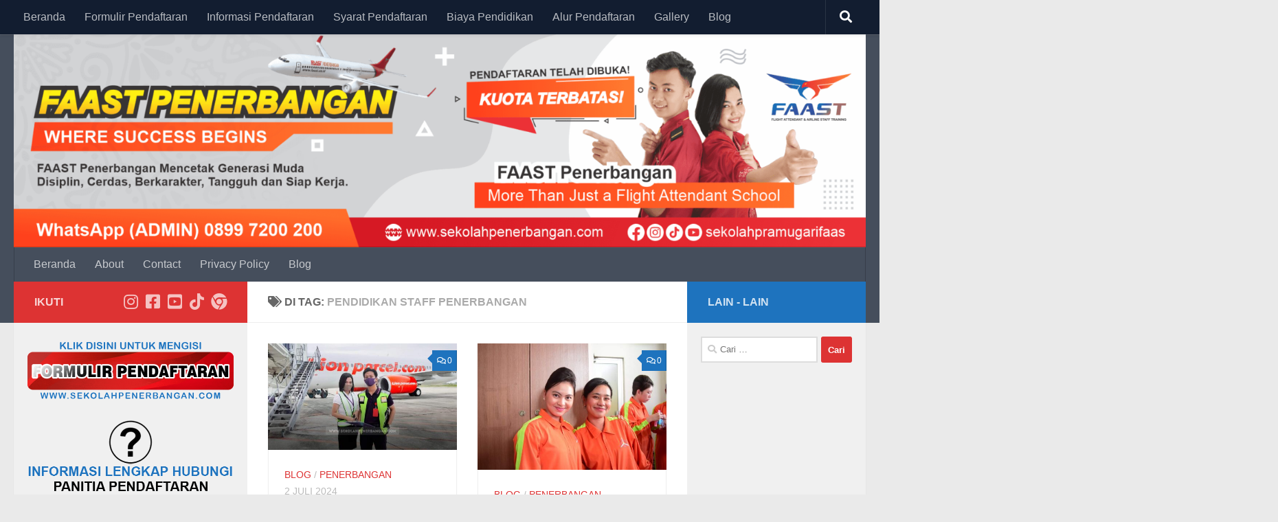

--- FILE ---
content_type: text/html; charset=UTF-8
request_url: https://www.sekolahpenerbangan.com/tag/pendidikan-staff-penerbangan/
body_size: 30364
content:
<!DOCTYPE html><html class="no-js" lang="id"><head><script data-no-optimize="1">var litespeed_docref=sessionStorage.getItem("litespeed_docref");litespeed_docref&&(Object.defineProperty(document,"referrer",{get:function(){return litespeed_docref}}),sessionStorage.removeItem("litespeed_docref"));</script> <meta charset="UTF-8"><meta name="viewport" content="width=device-width, initial-scale=1.0"><link rel="profile" href="https://gmpg.org/xfn/11" /><link rel="pingback" href="https://www.sekolahpenerbangan.com/xmlrpc.php"><meta name='robots' content='index, follow, max-image-preview:large, max-snippet:-1, max-video-preview:-1' /> <script id="google_gtagjs-js-consent-mode-data-layer" type="litespeed/javascript">window.dataLayer=window.dataLayer||[];function gtag(){dataLayer.push(arguments)}
gtag('consent','default',{"ad_personalization":"denied","ad_storage":"denied","ad_user_data":"denied","analytics_storage":"denied","functionality_storage":"denied","security_storage":"denied","personalization_storage":"denied","region":["AT","BE","BG","CH","CY","CZ","DE","DK","EE","ES","FI","FR","GB","GR","HR","HU","IE","IS","IT","LI","LT","LU","LV","MT","NL","NO","PL","PT","RO","SE","SI","SK"],"wait_for_update":500});window._googlesitekitConsentCategoryMap={"statistics":["analytics_storage"],"marketing":["ad_storage","ad_user_data","ad_personalization"],"functional":["functionality_storage","security_storage"],"preferences":["personalization_storage"]};window._googlesitekitConsents={"ad_personalization":"denied","ad_storage":"denied","ad_user_data":"denied","analytics_storage":"denied","functionality_storage":"denied","security_storage":"denied","personalization_storage":"denied","region":["AT","BE","BG","CH","CY","CZ","DE","DK","EE","ES","FI","FR","GB","GR","HR","HU","IE","IS","IT","LI","LT","LU","LV","MT","NL","NO","PL","PT","RO","SE","SI","SK"],"wait_for_update":500}</script> <title>Pendidikan Staff Penerbangan Archives - Sekolah Penerbangan Jogja</title><link rel="canonical" href="https://www.sekolahpenerbangan.com/tag/pendidikan-staff-penerbangan/" /><meta property="og:locale" content="id_ID" /><meta property="og:type" content="article" /><meta property="og:title" content="Pendidikan Staff Penerbangan Archives - Sekolah Penerbangan Jogja" /><meta property="og:url" content="https://www.sekolahpenerbangan.com/tag/pendidikan-staff-penerbangan/" /><meta property="og:site_name" content="Sekolah Penerbangan Jogja" /><meta property="og:image" content="https://www.sekolahpenerbangan.com/wp-content/uploads/2024/03/FAAST-Penerbangan-Logo-900.png" /><meta property="og:image:width" content="900" /><meta property="og:image:height" content="900" /><meta property="og:image:type" content="image/png" /><meta name="twitter:card" content="summary_large_image" /> <script type="application/ld+json" class="yoast-schema-graph">{"@context":"https://schema.org","@graph":[{"@type":"CollectionPage","@id":"https://www.sekolahpenerbangan.com/tag/pendidikan-staff-penerbangan/","url":"https://www.sekolahpenerbangan.com/tag/pendidikan-staff-penerbangan/","name":"Pendidikan Staff Penerbangan Archives - Sekolah Penerbangan Jogja","isPartOf":{"@id":"https://www.sekolahpenerbangan.com/#website"},"primaryImageOfPage":{"@id":"https://www.sekolahpenerbangan.com/tag/pendidikan-staff-penerbangan/#primaryimage"},"image":{"@id":"https://www.sekolahpenerbangan.com/tag/pendidikan-staff-penerbangan/#primaryimage"},"thumbnailUrl":"https://www.sekolahpenerbangan.com/wp-content/uploads/2024/07/Lama-Pendidikan-STAFF-Penerbangan.jpg","breadcrumb":{"@id":"https://www.sekolahpenerbangan.com/tag/pendidikan-staff-penerbangan/#breadcrumb"},"inLanguage":"id"},{"@type":"ImageObject","inLanguage":"id","@id":"https://www.sekolahpenerbangan.com/tag/pendidikan-staff-penerbangan/#primaryimage","url":"https://www.sekolahpenerbangan.com/wp-content/uploads/2024/07/Lama-Pendidikan-STAFF-Penerbangan.jpg","contentUrl":"https://www.sekolahpenerbangan.com/wp-content/uploads/2024/07/Lama-Pendidikan-STAFF-Penerbangan.jpg","width":1000,"height":563,"caption":"Lama Pendidikan STAFF Penerbangan"},{"@type":"BreadcrumbList","@id":"https://www.sekolahpenerbangan.com/tag/pendidikan-staff-penerbangan/#breadcrumb","itemListElement":[{"@type":"ListItem","position":1,"name":"Home","item":"https://www.sekolahpenerbangan.com/"},{"@type":"ListItem","position":2,"name":"Pendidikan Staff Penerbangan"}]},{"@type":"WebSite","@id":"https://www.sekolahpenerbangan.com/#website","url":"https://www.sekolahpenerbangan.com/","name":"Sekolah Penerbangan Jogja","description":"Sekolah Penerbangan Berkualitas Dengan Instruktur Terbaik. Bergabunglah Dengan FAAST Penerbangan, Kami Menyediakan Program Pendidikan Pramugari, Pramugara, Staff Penerbangan, Perhotelan, Pelayaran dan Kapal Pesiar.","publisher":{"@id":"https://www.sekolahpenerbangan.com/#organization"},"alternateName":"Sekolah Penerbangan Indonesia","potentialAction":[{"@type":"SearchAction","target":{"@type":"EntryPoint","urlTemplate":"https://www.sekolahpenerbangan.com/?s={search_term_string}"},"query-input":{"@type":"PropertyValueSpecification","valueRequired":true,"valueName":"search_term_string"}}],"inLanguage":"id"},{"@type":"Organization","@id":"https://www.sekolahpenerbangan.com/#organization","name":"FAAST Penerbangan","url":"https://www.sekolahpenerbangan.com/","logo":{"@type":"ImageObject","inLanguage":"id","@id":"https://www.sekolahpenerbangan.com/#/schema/logo/image/","url":"https://www.sekolahpenerbangan.com/wp-content/uploads/2024/03/FAAST-Penerbangan-900.png","contentUrl":"https://www.sekolahpenerbangan.com/wp-content/uploads/2024/03/FAAST-Penerbangan-900.png","width":900,"height":508,"caption":"FAAST Penerbangan"},"image":{"@id":"https://www.sekolahpenerbangan.com/#/schema/logo/image/"},"sameAs":["https://www.facebook.com/sekolahpramugarifaas","https://www.youtube.com/@sekolahpramugarifaas","https://www.tiktok.com/@sekolahpramugarifaas"]}]}</script> <link rel='dns-prefetch' href='//www.googletagmanager.com' /><link rel='dns-prefetch' href='//pagead2.googlesyndication.com' /><link rel="alternate" type="application/rss+xml" title="Sekolah Penerbangan Jogja &raquo; Feed" href="https://www.sekolahpenerbangan.com/feed/" /><link rel="alternate" type="application/rss+xml" title="Sekolah Penerbangan Jogja &raquo; Umpan Komentar" href="https://www.sekolahpenerbangan.com/comments/feed/" /><link rel="alternate" type="application/rss+xml" title="Sekolah Penerbangan Jogja &raquo; Pendidikan Staff Penerbangan Umpan Tag" href="https://www.sekolahpenerbangan.com/tag/pendidikan-staff-penerbangan/feed/" /><link data-optimized="2" rel="stylesheet" href="https://www.sekolahpenerbangan.com/wp-content/litespeed/css/ee8eaaba66ab651daba34dbb94636ceb.css?ver=9b7aa" /> <script type="litespeed/javascript" data-src="https://www.sekolahpenerbangan.com/wp-includes/js/jquery/jquery.min.js?ver=3.7.1" id="jquery-core-js"></script> 
 <script type="litespeed/javascript" data-src="https://www.googletagmanager.com/gtag/js?id=GT-NC8Q5SGH" id="google_gtagjs-js"></script> <script id="google_gtagjs-js-after" type="litespeed/javascript">window.dataLayer=window.dataLayer||[];function gtag(){dataLayer.push(arguments)}
gtag("set","linker",{"domains":["www.sekolahpenerbangan.com"]});gtag("js",new Date());gtag("set","developer_id.dZTNiMT",!0);gtag("config","GT-NC8Q5SGH");window._googlesitekit=window._googlesitekit||{};window._googlesitekit.throttledEvents=[];window._googlesitekit.gtagEvent=(name,data)=>{var key=JSON.stringify({name,data});if(!!window._googlesitekit.throttledEvents[key]){return}window._googlesitekit.throttledEvents[key]=!0;setTimeout(()=>{delete window._googlesitekit.throttledEvents[key]},5);gtag("event",name,{...data,event_source:"site-kit"})}</script> <link rel="https://api.w.org/" href="https://www.sekolahpenerbangan.com/wp-json/" /><link rel="alternate" title="JSON" type="application/json" href="https://www.sekolahpenerbangan.com/wp-json/wp/v2/tags/55" /><link rel="EditURI" type="application/rsd+xml" title="RSD" href="https://www.sekolahpenerbangan.com/xmlrpc.php?rsd" /><meta name="generator" content="WordPress 6.9" /><meta name="generator" content="Site Kit by Google 1.168.0" /><script type="litespeed/javascript" data-src="https://pagead2.googlesyndication.com/pagead/js/adsbygoogle.js?client=ca-pub-7084506738119102" crossorigin="anonymous"></script> <link rel="preload" as="font" type="font/woff2" href="https://www.sekolahpenerbangan.com/wp-content/themes/hueman-pro/assets/front/webfonts/fa-brands-400.woff2?v=5.15.2" crossorigin="anonymous"/><link rel="preload" as="font" type="font/woff2" href="https://www.sekolahpenerbangan.com/wp-content/themes/hueman-pro/assets/front/webfonts/fa-regular-400.woff2?v=5.15.2" crossorigin="anonymous"/><link rel="preload" as="font" type="font/woff2" href="https://www.sekolahpenerbangan.com/wp-content/themes/hueman-pro/assets/front/webfonts/fa-solid-900.woff2?v=5.15.2" crossorigin="anonymous"/>
<!--[if lt IE 9]> <script src="https://www.sekolahpenerbangan.com/wp-content/themes/hueman-pro/assets/front/js/ie/html5shiv-printshiv.min.js"></script> <script src="https://www.sekolahpenerbangan.com/wp-content/themes/hueman-pro/assets/front/js/ie/selectivizr.js"></script> <![endif]--><meta name="google-adsense-platform-account" content="ca-host-pub-2644536267352236"><meta name="google-adsense-platform-domain" content="sitekit.withgoogle.com"><meta name="generator" content="Elementor 3.34.1; features: e_font_icon_svg, additional_custom_breakpoints; settings: css_print_method-external, google_font-enabled, font_display-swap">
 <script type="litespeed/javascript" data-src="https://pagead2.googlesyndication.com/pagead/js/adsbygoogle.js?client=ca-pub-7084506738119102&amp;host=ca-host-pub-2644536267352236" crossorigin="anonymous"></script> <link rel="icon" href="https://www.sekolahpenerbangan.com/wp-content/uploads/2024/03/FAAST-Penerbangan-Logo-200-150x150.png" sizes="32x32" /><link rel="icon" href="https://www.sekolahpenerbangan.com/wp-content/uploads/2024/03/FAAST-Penerbangan-Logo-200.png" sizes="192x192" /><link rel="apple-touch-icon" href="https://www.sekolahpenerbangan.com/wp-content/uploads/2024/03/FAAST-Penerbangan-Logo-200.png" /><meta name="msapplication-TileImage" content="https://www.sekolahpenerbangan.com/wp-content/uploads/2024/03/FAAST-Penerbangan-Logo-200.png" /><style id="wp-custom-css">/*===================================
|| WIDGET | Text
=====================================*/
#text-3 {
	padding-bottom: 0;
	border-bottom: 1px solid #dedede;
}

/*===================================
|| WIDGET | Hueman Post
=====================================*/
#alxposts-2 {
	border-bottom: 1px solid #dedede;
}
.alx-posts li {
	border: 1px solid #dedede;
	padding: 0;
	margin-bottom: 1.5rem;
}
.alx-posts .post-item-thumbnail {
	margin-bottom: 0;
}
.alx-posts img {

}
.alx-posts li .post-item-category {
	padding: 5px 10px;
	border-bottom: 1px solid #dedede;
}
li .post-item-title {
	padding: 10px;
}
li:hover .post-item-title a {
	color: #dc3545 !important;
}
.alx-posts .post-item-date {
	background: #dedede;
	padding: 2px 10px;
	text-align: right;
}


/*===================================
|| WIDGET | Tab Dinamis Hueman
=====================================*/
.alx-tabs-nav {
	margin: 0 -20px 10px;
	background: #dd3333;
}
.alx-tabs-nav li a {
	padding: 1rem 0;
	color: rgba(255,255,255,.5);
}
.alx-tabs-nav li.active a {
	color: #ffffff;
}


/*===================================
|| WIDGET | Widget Title
=====================================*/
#categories-3 .widget-title,
#archives-3 .widget-title {
	background: #1e73be;
  margin: 5px -20px;
	padding: 15px 20px;
	font-weight: 600;
	color: #fff;
}
#categories-3 ul li:hover a,
#archives-3 ul li:hover a {
	color: #dc3545 !important;
}


/*===================================
|| PAGE | Post List
=====================================*/
.post-list .post-title {
	font-size: 1.2em
}


/*===================================
|| SINGLE POST | Post Title
=====================================*/
.single .post-inner .post-title {
	font-size: 1.4rem;
	font-weight: 600;
}
@media only screen and (max-width: 719px) {
	.single .post-inner .post-title {
		font-size: 1.2rem;
	}
	.post-byline {
    font-size: .5rem;
	}
}


/*===================================
|| SINGLE POST | Headeing
=====================================*/
.content .entry h1 {
	font-size: 1.4rem;
	margin-top: 2rem;
}
.content .entry h2 {
	font-size: 1.3rem;
	margin-top: 2rem;
}
.content .entry h3 {
	font-size: 1.2rem;
	margin-top: 2rem;
	padding-left: 1rem;
}
.content .entry h4 {
	font-size: 1.1rem;
	margin-top: 2rem;
}

@media only screen and (max-width: 719px) {
	.content .entry h1 {
		font-size: 1.3rem;
	}
	.content .entry h2 {
		font-size: 1.2rem;
	}
	.content .entry h3 {
		font-size: 1.1rem;
	}
}


/*===================================
|| SINGLE POST | EG Gallery Img
=====================================*/
.content .eb-gallery-img-wrapper .eb-gallery-img-content .eb-gallery-img-caption.center.bottom,
.content .eb-gallery-img-wrapper.caption-on-hover .eb-gallery-img-content:hover .eb-gallery-img-caption.center.bottom {
	left: 0;
	transform: translateX(0);
	width: 100%;
}


/*===================================
|| SINGLE POST | IMG Gallery
=====================================*/
.content .wp-block-gallery {
	margin-bottom: 1rem;
	gap: 0.1em !important;
}


/*===================================
|| SINGLE POST | IMG Caption
=====================================*/
.content .wp-element-caption {
	background: #eeeeee;
	padding: 3px 10px;
	margin-bottom: 1rem;
}


/*============================
|| SINGLE POST | Link
==============================*/
.entry a {
	color: #dd3333;
	text-decoration: none !important;
}
.entry a:hover {
	color: #1e73be;
}


/*============================
|| SINGLE POST | Numbering
==============================*/
.entry ol li {
	margin-bottom: 1rem;
}
.entry ol li li {
	margin-bottom: 0;
}


/*============================
|| SINGLE POST | Table
==============================*/
.entry table td, .entry table th {
	border: solid 1px #dedede;
}
.entry table p {
	margin-bottom: 0;
}



/*============================
|| SINGLE POST | Instagram
==============================*/
.content #sb_instagram {
	margin-bottom: 1rem;
}
.content #sb_instagram #sbi_load {
	padding-top: 5px;
	padding-bottom: 8px;
}


/*============================
|| SINGLE POST | Wp DataTables
==============================*/
#content
.wpdt-c.wpDataTableContainerSimpleTable table.wpdtSimpleTable {
	width: 100% !important;
}



/*===================================
|| SINGLE POST | Related Posts
=====================================*/
.pro-rel-posts-wrap .post-thumbnail {
	margin-bottom: 0;
}
.pro-rel-posts-wrap
.post-thumbnail img {
	object-fit: cover;
	height: 150px;
}
.content .related-inner {
	padding: 10px;
	border: 1px solid #eeeeee;
	min-height: 100px
}
@media only screen and (max-width: 719px) {
	.related-inner .post-meta {
		font-size: .6rem !important;
	}
}


/*===================================
|| SINGLE POST | Comment Block
=====================================*/
.comment-reply-title {
	padding: 20px 20px 10px;
	border-bottom: 1px solid #dedede;
}
.logged-in #reply-title {
	margin-bottom: 0px;
}
#reply-title {
	margin-bottom: 0px;
}
.comment-respond {
  background: #f1f1f1;
}</style></head><body class="archive tag tag-pendidikan-staff-penerbangan tag-55 wp-embed-responsive wp-theme-hueman-pro col-3cm full-width topbar-enabled header-desktop-sticky header-mobile-sticky hueman-pro-1-4-29 chrome elementor-default elementor-kit-15"><div id="wrapper">
<a class="screen-reader-text skip-link" href="#content">Dibawah Konten</a><header id="header" class="specific-mobile-menu-on one-mobile-menu mobile_menu header-ads-desktop  topbar-transparent has-header-img"><nav class="nav-container group mobile-menu mobile-sticky " id="nav-mobile" data-menu-id="header-1"><div class="mobile-title-logo-in-header"><p class="site-title">                  <a class="custom-logo-link" href="https://www.sekolahpenerbangan.com/" rel="home" title="Sekolah Penerbangan Jogja | Komentar pada laman"><img data-lazyloaded="1" src="[data-uri]" data-src="https://www.sekolahpenerbangan.com/wp-content/uploads/2024/03/Sekolah-Penerbangan-Indonesia.png" alt="Sekolah Penerbangan Jogja" width="385" height="31"/></a></p></div>
<button class="ham__navbar-toggler-two collapsed" title="Menu" aria-expanded="false">
<span class="ham__navbar-span-wrapper">
<span class="line line-1"></span>
<span class="line line-2"></span>
<span class="line line-3"></span>
</span>
</button><div class="nav-text"></div><div class="nav-wrap container"><ul class="nav container-inner group mobile-search"><li><form role="search" method="get" class="search-form" action="https://www.sekolahpenerbangan.com/">
<label>
<span class="screen-reader-text">Cari untuk:</span>
<input type="search" class="search-field" placeholder="Cari &hellip;" value="" name="s" />
</label>
<input type="submit" class="search-submit" value="Cari" /></form></li></ul><ul id="menu-main-menu" class="nav container-inner group"><li id="menu-item-102" class="menu-item menu-item-type-custom menu-item-object-custom menu-item-home menu-item-102"><a href="https://www.sekolahpenerbangan.com/">Beranda</a></li><li id="menu-item-101" class="menu-item menu-item-type-custom menu-item-object-custom menu-item-101"><a href="https://faast.co.id/ref?YF445">Formulir Pendaftaran</a></li><li id="menu-item-127" class="menu-item menu-item-type-custom menu-item-object-custom menu-item-home menu-item-127"><a href="https://www.sekolahpenerbangan.com/#informasi-pendaftaran">Informasi Pendaftaran</a></li><li id="menu-item-974" class="menu-item menu-item-type-custom menu-item-object-custom menu-item-home menu-item-974"><a href="https://www.sekolahpenerbangan.com/#syarat-pendaftaran">Syarat Pendaftaran</a></li><li id="menu-item-450" class="menu-item menu-item-type-post_type menu-item-object-post menu-item-450"><a href="https://www.sekolahpenerbangan.com/biaya-sekolah-penerbangan/">Biaya Pendidikan</a></li><li id="menu-item-975" class="menu-item menu-item-type-custom menu-item-object-custom menu-item-home menu-item-975"><a href="https://www.sekolahpenerbangan.com/#alur-pendaftaran">Alur Pendaftaran</a></li><li id="menu-item-976" class="menu-item menu-item-type-custom menu-item-object-custom menu-item-home menu-item-976"><a href="https://www.sekolahpenerbangan.com/#gallery">Gallery</a></li><li id="menu-item-132" class="menu-item menu-item-type-taxonomy menu-item-object-category menu-item-132"><a href="https://www.sekolahpenerbangan.com/category/blog/">Blog</a></li></ul></div></nav><nav class="nav-container group desktop-menu desktop-sticky " id="nav-topbar" data-menu-id="header-2"><div class="nav-text"></div><div class="topbar-toggle-down">
<i class="fas fa-angle-double-down" aria-hidden="true" data-toggle="down" title="Buka Sidebar"></i>
<i class="fas fa-angle-double-up" aria-hidden="true" data-toggle="up" title="Collapse menu"></i></div><div class="nav-wrap container"><ul id="menu-main-menu-1" class="nav container-inner group"><li class="menu-item menu-item-type-custom menu-item-object-custom menu-item-home menu-item-102"><a href="https://www.sekolahpenerbangan.com/">Beranda</a></li><li class="menu-item menu-item-type-custom menu-item-object-custom menu-item-101"><a href="https://faast.co.id/ref?YF445">Formulir Pendaftaran</a></li><li class="menu-item menu-item-type-custom menu-item-object-custom menu-item-home menu-item-127"><a href="https://www.sekolahpenerbangan.com/#informasi-pendaftaran">Informasi Pendaftaran</a></li><li class="menu-item menu-item-type-custom menu-item-object-custom menu-item-home menu-item-974"><a href="https://www.sekolahpenerbangan.com/#syarat-pendaftaran">Syarat Pendaftaran</a></li><li class="menu-item menu-item-type-post_type menu-item-object-post menu-item-450"><a href="https://www.sekolahpenerbangan.com/biaya-sekolah-penerbangan/">Biaya Pendidikan</a></li><li class="menu-item menu-item-type-custom menu-item-object-custom menu-item-home menu-item-975"><a href="https://www.sekolahpenerbangan.com/#alur-pendaftaran">Alur Pendaftaran</a></li><li class="menu-item menu-item-type-custom menu-item-object-custom menu-item-home menu-item-976"><a href="https://www.sekolahpenerbangan.com/#gallery">Gallery</a></li><li class="menu-item menu-item-type-taxonomy menu-item-object-category menu-item-132"><a href="https://www.sekolahpenerbangan.com/category/blog/">Blog</a></li></ul></div><div id="topbar-header-search" class="container"><div class="container-inner">
<button class="toggle-search"><i class="fas fa-search"></i></button><div class="search-expand"><div class="search-expand-inner"><form role="search" method="get" class="search-form" action="https://www.sekolahpenerbangan.com/">
<label>
<span class="screen-reader-text">Cari untuk:</span>
<input type="search" class="search-field" placeholder="Cari &hellip;" value="" name="s" />
</label>
<input type="submit" class="search-submit" value="Cari" /></form></div></div></div></div></nav><div class="container group"><div class="container-inner"><div id="header-image-wrap"><div class="group hu-pad central-header-zone"></div><a href="https://www.sekolahpenerbangan.com/" rel="home"><img data-lazyloaded="1" src="[data-uri]" loading="lazy" data-src="https://www.sekolahpenerbangan.com/wp-content/uploads/2024/03/Sekolah-Penerbangan-Header-1.png" width="2000" height="500" alt="Sekolah Penerbangan" class="new-site-image" data-srcset="https://www.sekolahpenerbangan.com/wp-content/uploads/2024/03/Sekolah-Penerbangan-Header-1.png 2000w, https://www.sekolahpenerbangan.com/wp-content/uploads/2024/03/Sekolah-Penerbangan-Header-1-300x75.png 300w, https://www.sekolahpenerbangan.com/wp-content/uploads/2024/03/Sekolah-Penerbangan-Header-1-1024x256.png 1024w, https://www.sekolahpenerbangan.com/wp-content/uploads/2024/03/Sekolah-Penerbangan-Header-1-768x192.png 768w, https://www.sekolahpenerbangan.com/wp-content/uploads/2024/03/Sekolah-Penerbangan-Header-1-1536x384.png 1536w, https://www.sekolahpenerbangan.com/wp-content/uploads/2024/03/Sekolah-Penerbangan-Header-1-720x180.png 720w, https://www.sekolahpenerbangan.com/wp-content/uploads/2024/03/Sekolah-Penerbangan-Header-1-520x130.png 520w, https://www.sekolahpenerbangan.com/wp-content/uploads/2024/03/Sekolah-Penerbangan-Header-1-320x80.png 320w" data-sizes="(max-width: 2000px) 100vw, 2000px" decoding="async" /></a></div><nav class="nav-container group desktop-menu " id="nav-header" data-menu-id="header-3"><div class="nav-text"></div><div class="nav-wrap container"><ul id="menu-sub-menu" class="nav container-inner group"><li id="menu-item-128" class="menu-item menu-item-type-custom menu-item-object-custom menu-item-home menu-item-128"><a href="https://www.sekolahpenerbangan.com/">Beranda</a></li><li id="menu-item-159" class="menu-item menu-item-type-post_type menu-item-object-page menu-item-159"><a href="https://www.sekolahpenerbangan.com/about/">About</a></li><li id="menu-item-183" class="menu-item menu-item-type-post_type menu-item-object-page menu-item-183"><a href="https://www.sekolahpenerbangan.com/contact/">Contact</a></li><li id="menu-item-130" class="menu-item menu-item-type-post_type menu-item-object-page menu-item-privacy-policy menu-item-130"><a rel="privacy-policy" href="https://www.sekolahpenerbangan.com/privacy-policy/">Privacy Policy</a></li><li id="menu-item-129" class="menu-item menu-item-type-taxonomy menu-item-object-category menu-item-129"><a href="https://www.sekolahpenerbangan.com/category/blog/">Blog</a></li></ul></div></nav></div></div></header><div class="container" id="page"><div class="container-inner"><div class="main"><div class="main-inner group"><main class="content" id="content"><div class="page-title hu-pad group"><h1><i class="fas fa-tags"></i>Di tag: <span>Pendidikan Staff Penerbangan </span></h1></div><div class="hu-pad group"><div id="grid-wrapper" class="post-list group masonry cols-2"><article id="post-901" class="group grid-item post-901 post type-post status-publish format-standard has-post-thumbnail hentry category-blog category-penerbangan tag-pendidikan-staff-penerbangan tag-penerbangan tag-sekolah-penerbangan tag-sekolah-staff-penerbangan tag-staff-bandara tag-staff-penerbangan tag-syarat-staff-bandara tag-syarat-staff-penerbangan"><div class="post-inner post-hover"><div class="post-thumbnail">
<a href="https://www.sekolahpenerbangan.com/lama-pendidikan-staff-penerbangan/">
<img data-lazyloaded="1" src="[data-uri]" loading="lazy" width="520" height="293" data-src="https://www.sekolahpenerbangan.com/wp-content/uploads/2024/07/Lama-Pendidikan-STAFF-Penerbangan-520x293.jpg" class="attachment-thumb-medium-no-crop size-thumb-medium-no-crop wp-post-image" alt="Lama Pendidikan STAFF Penerbangan" decoding="async" data-srcset="https://www.sekolahpenerbangan.com/wp-content/uploads/2024/07/Lama-Pendidikan-STAFF-Penerbangan-520x293.jpg 520w, https://www.sekolahpenerbangan.com/wp-content/uploads/2024/07/Lama-Pendidikan-STAFF-Penerbangan-300x169.jpg 300w, https://www.sekolahpenerbangan.com/wp-content/uploads/2024/07/Lama-Pendidikan-STAFF-Penerbangan-320x180.jpg 320w" data-sizes="(max-width: 520px) 100vw, 520px" />                              </a>
<a class="post-comments" href="https://www.sekolahpenerbangan.com/lama-pendidikan-staff-penerbangan/#respond"><i class="far fa-comments"></i>0</a></div><div class="post-content"><div class="post-meta group"><p class="post-category"><a href="https://www.sekolahpenerbangan.com/category/blog/" rel="category tag">Blog</a> / <a href="https://www.sekolahpenerbangan.com/category/penerbangan/" rel="category tag">Penerbangan</a></p><p class="post-date">
<time class="published updated" datetime="2024-07-02 05:54:04">2 Juli 2024</time></p><p class="post-byline" style="display:none">&nbsp;oleh    <span class="vcard author">
<span class="fn"><a href="https://www.sekolahpenerbangan.com/author/sekolahpenerbangan/" title="Pos-pos oleh sekolahpenerbangan" rel="author">sekolahpenerbangan</a></span>
</span> &middot; Published <span class="published">2 Juli 2024</span>
&middot; Last modified <span class="updated">27 Juli 2024</span></p></div><h2 class="post-title entry-title">
<a href="https://www.sekolahpenerbangan.com/lama-pendidikan-staff-penerbangan/" rel="bookmark" title="Permalink to Lama Pendidikan STAFF Penerbangan dan Syarat Pendaftarannya">Lama Pendidikan STAFF Penerbangan dan Syarat Pendaftarannya</a></h2><div class="entry excerpt entry-summary"><p>Sekolah STAFF Penerbangan Harus Berapa Lama?&nbsp;Jika Anda adalah Lulusan dari SMA/SMK sederajat dan ingin terjun ke Dunia Penerbangan mungkin pertanyaan semacam ini kerap muncul untuk diketahui jawabannya. Apalagi Lembaga Pendidikan atau Sekolah Penerbangan akhir-akhir&#46;&#46;&#46;</p></div></div></div></article><article id="post-384" class="group grid-item post-384 post type-post status-publish format-standard has-post-thumbnail hentry category-blog category-penerbangan tag-faast-penerbangan tag-lama-pendidikan-pramugara tag-lama-pendidikan-pramugari tag-lama-sekolah-penerbangan tag-maskapai tag-maskapai-penerbangan tag-pendidikan-penerbangan tag-pendidikan-pramugari tag-pendidikan-staff-penerbangan tag-penerbangan tag-pramugara tag-pramugari tag-sekolah-penerbangan tag-sekolah-pramugari tag-staff-penerbangan"><div class="post-inner post-hover"><div class="post-thumbnail">
<a href="https://www.sekolahpenerbangan.com/berapa-lama-sekolah-penerbangan/">
<img data-lazyloaded="1" src="[data-uri]" loading="lazy" width="520" height="347" data-src="https://www.sekolahpenerbangan.com/wp-content/uploads/2024/03/Berapa-Lama-Sekolah-Penerbangan-1-520x347.jpg" class="attachment-thumb-medium-no-crop size-thumb-medium-no-crop wp-post-image" alt="Berapa Lama Sekolah Penerbangan" decoding="async" data-srcset="https://www.sekolahpenerbangan.com/wp-content/uploads/2024/03/Berapa-Lama-Sekolah-Penerbangan-1-520x347.jpg 520w, https://www.sekolahpenerbangan.com/wp-content/uploads/2024/03/Berapa-Lama-Sekolah-Penerbangan-1-300x200.jpg 300w, https://www.sekolahpenerbangan.com/wp-content/uploads/2024/03/Berapa-Lama-Sekolah-Penerbangan-1-320x213.jpg 320w" data-sizes="(max-width: 520px) 100vw, 520px" />                              </a>
<a class="post-comments" href="https://www.sekolahpenerbangan.com/berapa-lama-sekolah-penerbangan/#respond"><i class="far fa-comments"></i>0</a></div><div class="post-content"><div class="post-meta group"><p class="post-category"><a href="https://www.sekolahpenerbangan.com/category/blog/" rel="category tag">Blog</a> / <a href="https://www.sekolahpenerbangan.com/category/penerbangan/" rel="category tag">Penerbangan</a></p><p class="post-date">
<time class="published updated" datetime="2024-03-19 13:45:08">19 Maret 2024</time></p><p class="post-byline" style="display:none">&nbsp;oleh    <span class="vcard author">
<span class="fn"><a href="https://www.sekolahpenerbangan.com/author/sekolahpenerbangan/" title="Pos-pos oleh sekolahpenerbangan" rel="author">sekolahpenerbangan</a></span>
</span> &middot; Published <span class="published">19 Maret 2024</span>
&middot; Last modified <span class="updated">25 Oktober 2024</span></p></div><h2 class="post-title entry-title">
<a href="https://www.sekolahpenerbangan.com/berapa-lama-sekolah-penerbangan/" rel="bookmark" title="Permalink to Berapa Lama Sekolah Penerbangan?">Berapa Lama Sekolah Penerbangan?</a></h2><div class="entry excerpt entry-summary"><p>Akhir-akhir ini, minat Masyarakat terhadap Lembaga Pendidikan Penerbangan semakin meningkat. Hal ini disebabkan oleh daya tarik Profesi Pramugari, Pramugara atau Staff Penerbangan yang menawarkan gaji yang besar. Selain itu, Profesi Pramugari, Pramugara atau Staff&#46;&#46;&#46;</p></div></div></div></article></div><nav class="pagination group"><ul class="group"><li class="prev left"></li><li class="next right"></li></ul></nav></div></main><div class="sidebar s1 collapsed" data-position="left" data-layout="col-3cm" data-sb-id="s1"><button class="sidebar-toggle" title="Buka Sidebar"><i class="fas sidebar-toggle-arrows"></i></button><div class="sidebar-content"><div class="sidebar-top group"><p>Ikuti</p><ul class="social-links"><li><a rel="nofollow noopener noreferrer" class="social-tooltip"  title="Ikuti kami di Instagram" aria-label="Ikuti kami di Instagram" href="https://www.instagram.com/sekolahpenerbangann" target="_blank" ><i class="fab fa-instagram"></i></a></li><li><a rel="nofollow noopener noreferrer" class="social-tooltip"  title="Ikuti kami di Facebook-square" aria-label="Ikuti kami di Facebook-square" href="https://www.facebook.com/sekolahpenerbangannn" target="_blank" ><i class="fab fa-facebook-square"></i></a></li><li><a rel="nofollow noopener noreferrer" class="social-tooltip"  title="Ikuti kami di Youtube-square" aria-label="Ikuti kami di Youtube-square" href="https://www.youtube.com/@sekolahpenerbangann" target="_blank" ><i class="fab fa-youtube-square"></i></a></li><li><a rel="nofollow noopener noreferrer" class="social-tooltip"  title="Ikuti kami di Tiktok" aria-label="Ikuti kami di Tiktok" href="https://www.tiktok.com/@sekolahpenerbangann" target="_blank" ><i class="fab fa-tiktok"></i></a></li><li><a rel="nofollow noopener noreferrer" class="social-tooltip"  title="Ikuti kami di Chrome" aria-label="Ikuti kami di Chrome" href="https://www.sekolahpenerbangan.com/" target="_blank" ><i class="fab fa-chrome"></i></a></li></ul></div><div id="text-3" class="widget widget_text"><div class="textwidget"><p><a href="https://faast.co.id/ref?YF445" target="_blank" rel="noopener"><img data-lazyloaded="1" src="[data-uri]" fetchpriority="high" fetchpriority="high" decoding="async" class="aligncenter wp-image-137 size-full" data-src="https://www.sekolahpenerbangan.com/wp-content/uploads/2024/03/Formulir-Pendaftaran-Sekolah-Penerbangan.gif" alt="Formulir Pendaftaran" width="600" height="200" /></a></p><p><a href="https://wa.me/628997200200?text=Hallo%20Kak%20Yeni?%20Apakah%20Pendaftaran%20Sekolah%20Penerbangan%20Masih%20Dibuka?" target="_blank" rel="noopener"><img data-lazyloaded="1" src="[data-uri]" decoding="async" class="aligncenter wp-image-138 size-full" data-src="https://www.sekolahpenerbangan.com/wp-content/uploads/2024/03/Panitia-Pendaftaran-Sekolah-Penerbangan.gif" alt="Panitia Pendaftaran" width="600" height="325" /></a></p></div></div><div id="alxposts-3" class="widget widget_hu_posts"><h3 class="widget-title"></h3><ul class="alx-posts group thumbs-enabled"><li><div class="post-item-thumbnail">
<a href="https://www.sekolahpenerbangan.com/cara-mengatasi-perut-buncit/">
<img data-lazyloaded="1" src="[data-uri]" loading="lazy" width="520" height="245" data-src="https://www.sekolahpenerbangan.com/wp-content/uploads/2024/08/Cara-Mengatasi-Perut-Buncit-Secara-Alami-520x245.jpg" class="attachment-thumb-medium size-thumb-medium wp-post-image" alt="Cara Mengatasi Perut Buncit Secara Alami" decoding="async" />																			</a></div><div class="post-item-inner group"><p class="post-item-category"><a href="https://www.sekolahpenerbangan.com/category/blog/" rel="category tag">Blog</a> / <a href="https://www.sekolahpenerbangan.com/category/kesehatan/" rel="category tag">Kesehatan</a></p><p class="post-item-title"><a href="https://www.sekolahpenerbangan.com/cara-mengatasi-perut-buncit/" rel="bookmark">Cara Mengatasi Perut Buncit Secara Alami Tanpa Efek Samping</a></p><p class="post-item-date">16 Agustus 2024</p></div></li><li><div class="post-item-thumbnail">
<a href="https://www.sekolahpenerbangan.com/berapa-lama-sekolah-pramugari/">
<img data-lazyloaded="1" src="[data-uri]" loading="lazy" width="520" height="245" data-src="https://www.sekolahpenerbangan.com/wp-content/uploads/2024/04/Berapa-Lama-Sekolah-Pramugari-520x245.jpg" class="attachment-thumb-medium size-thumb-medium wp-post-image" alt="Berapa Lama Sekolah Pramugari" decoding="async" />																			</a></div><div class="post-item-inner group"><p class="post-item-category"><a href="https://www.sekolahpenerbangan.com/category/blog/" rel="category tag">Blog</a> / <a href="https://www.sekolahpenerbangan.com/category/pramugari/" rel="category tag">Pramugari</a></p><p class="post-item-title"><a href="https://www.sekolahpenerbangan.com/berapa-lama-sekolah-pramugari/" rel="bookmark">Berapa Lama Sekolah Pramugari?</a></p><p class="post-item-date">23 April 2024</p></div></li></ul></div><div id="alxtabs-3" class="widget widget_hu_tabs"><h3 class="widget-title"></h3><ul class="alx-tabs-nav group tab-count-4"><li class="alx-tab tab-recent"><a href="#tab-recent-3" title="Post Terbaru"><i class="far fa-clock"></i><span>Post Terbaru</span></a></li><li class="alx-tab tab-popular"><a href="#tab-popular-3" title="Post Terlaris"><i class="fas fa-star"></i><span>Post Terlaris</span></a></li><li class="alx-tab tab-comments"><a href="#tab-comments-3" title="Komentar Terbaru"><i class="far fa-comments"></i><span>Komentar Terbaru</span></a></li><li class="alx-tab tab-tags"><a href="#tab-tags-3" title="Tag"><i class="fas fa-tags"></i><span>Tag</span></a></li></ul><div class="alx-tabs-container"><ul id="tab-recent-3" class="alx-tab group thumbs-enabled"><li><div class="tab-item-thumbnail">
<a href="https://www.sekolahpenerbangan.com/cara-memiliki-tubuh-ideal-ala-pramugari/">
<img data-lazyloaded="1" src="[data-uri]" loading="lazy" width="80" height="80" data-src="https://www.sekolahpenerbangan.com/wp-content/uploads/2024/11/Cara-Memiliki-Tubuh-Ideal-Ala-Pramugari-80x80.jpg" class="attachment-thumb-small size-thumb-small wp-post-image" alt="Cara Memiliki Tubuh Ideal Ala Pramugari" decoding="async" />																											</a></div><div class="tab-item-inner group"><p class="tab-item-category"><a href="https://www.sekolahpenerbangan.com/category/blog/" rel="category tag">Blog</a> / <a href="https://www.sekolahpenerbangan.com/category/kesehatan/" rel="category tag">Kesehatan</a></p><p class="tab-item-title"><a href="https://www.sekolahpenerbangan.com/cara-memiliki-tubuh-ideal-ala-pramugari/" rel="bookmark">Cara Memiliki Tubuh Ideal Ala Pramugari</a></p><p class="tab-item-date">23 November 2024</p></div></li><li><div class="tab-item-thumbnail">
<a href="https://www.sekolahpenerbangan.com/mengenal-taxiway-yang-ada-di-bandara/">
<img data-lazyloaded="1" src="[data-uri]" loading="lazy" width="80" height="80" data-src="https://www.sekolahpenerbangan.com/wp-content/uploads/2024/11/Area-Airside-Bandara-80x80.jpg" class="attachment-thumb-small size-thumb-small wp-post-image" alt="Area Airside Bandara" decoding="async" />																											</a></div><div class="tab-item-inner group"><p class="tab-item-category"><a href="https://www.sekolahpenerbangan.com/category/blog/" rel="category tag">Blog</a> / <a href="https://www.sekolahpenerbangan.com/category/penerbangan/" rel="category tag">Penerbangan</a></p><p class="tab-item-title"><a href="https://www.sekolahpenerbangan.com/mengenal-taxiway-yang-ada-di-bandara/" rel="bookmark">Mengenal Taxiway Yang ada di Bandara</a></p><p class="tab-item-date">20 November 2024</p></div></li><li><div class="tab-item-thumbnail">
<a href="https://www.sekolahpenerbangan.com/alamat-sekolah-pramugari/">
<img data-lazyloaded="1" src="[data-uri]" loading="lazy" width="80" height="80" data-src="https://www.sekolahpenerbangan.com/wp-content/uploads/2024/11/Alamat-Sekolah-Pramugari-80x80.jpg" class="attachment-thumb-small size-thumb-small wp-post-image" alt="Alamat Sekolah Pramugari" decoding="async" />																											</a></div><div class="tab-item-inner group"><p class="tab-item-category"><a href="https://www.sekolahpenerbangan.com/category/blog/" rel="category tag">Blog</a> / <a href="https://www.sekolahpenerbangan.com/category/pramugari/" rel="category tag">Pramugari</a></p><p class="tab-item-title"><a href="https://www.sekolahpenerbangan.com/alamat-sekolah-pramugari/" rel="bookmark">Alamat Sekolah Pramugari Terbaik FAAST Penerbangan Jogjakarta</a></p><p class="tab-item-date">15 November 2024</p></div></li><li><div class="tab-item-thumbnail">
<a href="https://www.sekolahpenerbangan.com/beasiswa-sekolah-pramugari-tahun-2025/">
<img data-lazyloaded="1" src="[data-uri]" loading="lazy" width="80" height="80" data-src="https://www.sekolahpenerbangan.com/wp-content/uploads/2024/11/Beasiswa-Sekolah-Pramugari-Tahun-2025-80x80.jpg" class="attachment-thumb-small size-thumb-small wp-post-image" alt="Beasiswa Sekolah Pramugari Tahun 2025" decoding="async" />																											</a></div><div class="tab-item-inner group"><p class="tab-item-category"><a href="https://www.sekolahpenerbangan.com/category/blog/" rel="category tag">Blog</a> / <a href="https://www.sekolahpenerbangan.com/category/pramugari/" rel="category tag">Pramugari</a></p><p class="tab-item-title"><a href="https://www.sekolahpenerbangan.com/beasiswa-sekolah-pramugari-tahun-2025/" rel="bookmark">Beasiswa Sekolah Pramugari Tahun 2025 &#8211; FAAST Penerbangan</a></p><p class="tab-item-date">11 November 2024</p></div></li><li><div class="tab-item-thumbnail">
<a href="https://www.sekolahpenerbangan.com/penutupan-pendidikan-faast-penerbangan-angkatan-juni-2021/">
<img data-lazyloaded="1" src="[data-uri]" loading="lazy" width="80" height="80" data-src="https://www.sekolahpenerbangan.com/wp-content/uploads/2024/11/Penutupan-Pendidikan-FAAST-Penerbangan-Angkatan-Juni-2021-1-80x80.jpg" class="attachment-thumb-small size-thumb-small wp-post-image" alt="Penutupan Pendidikan FAAST Penerbangan Angkatan Juni 2021" decoding="async" />																											</a></div><div class="tab-item-inner group"><p class="tab-item-category"><a href="https://www.sekolahpenerbangan.com/category/blog/" rel="category tag">Blog</a> / <a href="https://www.sekolahpenerbangan.com/category/faast-penerbangan/" rel="category tag">FAAST Penerbangan</a></p><p class="tab-item-title"><a href="https://www.sekolahpenerbangan.com/penutupan-pendidikan-faast-penerbangan-angkatan-juni-2021/" rel="bookmark">Penutupan Pendidikan FAAST Penerbangan Angkatan Juni 2021</a></p><p class="tab-item-date">9 November 2024</p></div></li></ul><ul id="tab-popular-3" class="alx-tab group thumbs-enabled"><li><div class="tab-item-thumbnail">
<a href="https://www.sekolahpenerbangan.com/biaya-sekolah-penerbangan/">
<img data-lazyloaded="1" src="[data-uri]" loading="lazy" width="80" height="80" data-src="https://www.sekolahpenerbangan.com/wp-content/uploads/2024/03/Biaya-Sekolah-Penerbangan-80x80.jpg" class="attachment-thumb-small size-thumb-small wp-post-image" alt="Biaya Sekolah Penerbangan" decoding="async" />																											</a></div><div class="tab-item-inner group"><p class="tab-item-category"><a href="https://www.sekolahpenerbangan.com/category/blog/" rel="category tag">Blog</a> / <a href="https://www.sekolahpenerbangan.com/category/penerbangan/" rel="category tag">Penerbangan</a></p><p class="tab-item-title"><a href="https://www.sekolahpenerbangan.com/biaya-sekolah-penerbangan/" rel="bookmark">Biaya Sekolah Penerbangan</a></p><p class="tab-item-date">11 Maret 2024</p></div></li><li><div class="tab-item-thumbnail">
<a href="https://www.sekolahpenerbangan.com/beasiswa-sekolah-pramugari-tahun-2025/">
<img data-lazyloaded="1" src="[data-uri]" loading="lazy" width="80" height="80" data-src="https://www.sekolahpenerbangan.com/wp-content/uploads/2024/11/Beasiswa-Sekolah-Pramugari-Tahun-2025-80x80.jpg" class="attachment-thumb-small size-thumb-small wp-post-image" alt="Beasiswa Sekolah Pramugari Tahun 2025" decoding="async" />																											</a></div><div class="tab-item-inner group"><p class="tab-item-category"><a href="https://www.sekolahpenerbangan.com/category/blog/" rel="category tag">Blog</a> / <a href="https://www.sekolahpenerbangan.com/category/pramugari/" rel="category tag">Pramugari</a></p><p class="tab-item-title"><a href="https://www.sekolahpenerbangan.com/beasiswa-sekolah-pramugari-tahun-2025/" rel="bookmark">Beasiswa Sekolah Pramugari Tahun 2025 &#8211; FAAST Penerbangan</a></p><p class="tab-item-date">11 November 2024</p></div></li><li><div class="tab-item-thumbnail">
<a href="https://www.sekolahpenerbangan.com/hello-world/">
<img data-lazyloaded="1" src="[data-uri]" loading="lazy" width="80" height="80" data-src="https://www.sekolahpenerbangan.com/wp-content/uploads/2024/03/FAAST-Penerbangan-Logo-900.png" class="attachment-thumb-small size-thumb-small wp-post-image" alt="FAAST Penerbangan" decoding="async" />																											</a></div><div class="tab-item-inner group"><p class="tab-item-category"><a href="https://www.sekolahpenerbangan.com/category/blog/" rel="category tag">Blog</a></p><p class="tab-item-title"><a href="https://www.sekolahpenerbangan.com/hello-world/" rel="bookmark">Hello world!</a></p><p class="tab-item-date">3 Maret 2024</p></div></li><li><div class="tab-item-thumbnail">
<a href="https://www.sekolahpenerbangan.com/outbound-sekolah-pramugari-faast-penerbangan-angkatan-juni-2021/">
<img data-lazyloaded="1" src="[data-uri]" loading="lazy" width="80" height="80" data-src="https://www.sekolahpenerbangan.com/wp-content/uploads/2024/10/Outbound-Sekolah-Pramugari-FAAST-Penerbangan-Angkatan-Juni-2021-1-80x80.jpg" class="attachment-thumb-small size-thumb-small wp-post-image" alt="Outbound Sekolah Pramugari FAAST Penerbangan Angkatan Juni 2021" decoding="async" />																											</a></div><div class="tab-item-inner group"><p class="tab-item-category"><a href="https://www.sekolahpenerbangan.com/category/blog/" rel="category tag">Blog</a> / <a href="https://www.sekolahpenerbangan.com/category/faast-penerbangan/" rel="category tag">FAAST Penerbangan</a></p><p class="tab-item-title"><a href="https://www.sekolahpenerbangan.com/outbound-sekolah-pramugari-faast-penerbangan-angkatan-juni-2021/" rel="bookmark">Outbound Sekolah Pramugari FAAST Penerbangan Angkatan Juni 2021</a></p><p class="tab-item-date">20 Oktober 2024</p></div></li><li><div class="tab-item-thumbnail">
<a href="https://www.sekolahpenerbangan.com/gaji-pramugari-di-indonesia/">
<img data-lazyloaded="1" src="[data-uri]" loading="lazy" width="80" height="80" data-src="https://www.sekolahpenerbangan.com/wp-content/uploads/2024/03/NI-KADEK-AYU-ARIESTA-DEWI-Alumni-FAAST-Penerbangan-Jogja-Yang-Sudah-Bekerja-Sebagai-Pramugari-Lion-Air-Indonesia-2-80x80.png" class="attachment-thumb-small size-thumb-small wp-post-image" alt="NI KADEK AYU ARIESTA DEWI" decoding="async" />																											</a></div><div class="tab-item-inner group"><p class="tab-item-category"><a href="https://www.sekolahpenerbangan.com/category/blog/" rel="category tag">Blog</a> / <a href="https://www.sekolahpenerbangan.com/category/pramugari/" rel="category tag">Pramugari</a></p><p class="tab-item-title"><a href="https://www.sekolahpenerbangan.com/gaji-pramugari-di-indonesia/" rel="bookmark">Gaji Pramugari di Indonesia Lengkap!</a></p><p class="tab-item-date">26 Maret 2024</p></div></li></ul><ul id="tab-comments-3" class="alx-tab group avatars-enabled"><li><div class="tab-item-avatar">
<a href="https://www.sekolahpenerbangan.com/outbound-sekolah-pramugari-faast-penerbangan-angkatan-juni-2021/#comment-7314">
<img data-lazyloaded="1" src="[data-uri]" alt='' data-src='https://secure.gravatar.com/avatar/?s=96&#038;d=mm&#038;r=g' data-srcset='https://secure.gravatar.com/avatar/?s=192&#038;d=mm&#038;r=g 2x' class='avatar avatar-96 photo avatar-default' height='96' width='96' decoding='async'/>							</a></div><div class="tab-item-inner group"><div class="tab-item-name">Beauty Class Sekolah Pramugari FAAST Penerbangan Angkatan Juni 2021 mengatakan:</div><div class="tab-item-comment"><a href="https://www.sekolahpenerbangan.com/outbound-sekolah-pramugari-faast-penerbangan-angkatan-juni-2021/#comment-7314">[&#8230;] Panas Panasan dalam Kegiatan&nbsp;Outbound. Maka, Hari ini Rabu 23 Juni...</a></div></div></li><li><div class="tab-item-avatar">
<a href="https://www.sekolahpenerbangan.com/beasiswa-sekolah-pramugari-tahun-2025/#comment-3967">
<img data-lazyloaded="1" src="[data-uri]" alt='' data-src='https://secure.gravatar.com/avatar/3a74a5bb2a3d8fafe3fc2b4e76aaaf9a51cfeca6033b2f9a4a1cd1b9f3028331?s=96&#038;d=mm&#038;r=g' data-srcset='https://secure.gravatar.com/avatar/3a74a5bb2a3d8fafe3fc2b4e76aaaf9a51cfeca6033b2f9a4a1cd1b9f3028331?s=192&#038;d=mm&#038;r=g 2x' class='avatar avatar-96 photo' height='96' width='96' decoding='async'/>							</a></div><div class="tab-item-inner group"><div class="tab-item-name">sekolahpenerbangan mengatakan:</div><div class="tab-item-comment"><a href="https://www.sekolahpenerbangan.com/beasiswa-sekolah-pramugari-tahun-2025/#comment-3967">Iya betul, mohon maaf yaa..</a></div></div></li><li><div class="tab-item-avatar">
<a href="https://www.sekolahpenerbangan.com/beasiswa-sekolah-pramugari-tahun-2025/#comment-3864">
<img data-lazyloaded="1" src="[data-uri]" alt='' data-src='https://secure.gravatar.com/avatar/e94a768d80d25653d1b48e40ffee24cece069b38324b8dce46d7c5073027a1f8?s=96&#038;d=mm&#038;r=g' data-srcset='https://secure.gravatar.com/avatar/e94a768d80d25653d1b48e40ffee24cece069b38324b8dce46d7c5073027a1f8?s=192&#038;d=mm&#038;r=g 2x' class='avatar avatar-96 photo' height='96' width='96' decoding='async'/>							</a></div><div class="tab-item-inner group"><div class="tab-item-name">istiqomatin nafi&#039;ah mengatakan:</div><div class="tab-item-comment"><a href="https://www.sekolahpenerbangan.com/beasiswa-sekolah-pramugari-tahun-2025/#comment-3864">persyaratan yang tertera di beasiswa ini adalah yatim atau piatu,, kalau...</a></div></div></li><li><div class="tab-item-avatar">
<a href="https://www.sekolahpenerbangan.com/biaya-sekolah-penerbangan/#comment-2052">
<img data-lazyloaded="1" src="[data-uri]" alt='' data-src='https://secure.gravatar.com/avatar/?s=96&#038;d=mm&#038;r=g' data-srcset='https://secure.gravatar.com/avatar/?s=192&#038;d=mm&#038;r=g 2x' class='avatar avatar-96 photo avatar-default' height='96' width='96' decoding='async'/>							</a></div><div class="tab-item-inner group"><div class="tab-item-name">Pendaftaran Sekolah STAF Penerbangan Tahun 2025 Telah Dibuka! mengatakan:</div><div class="tab-item-comment"><a href="https://www.sekolahpenerbangan.com/biaya-sekolah-penerbangan/#comment-2052">[&#8230;] Biaya Pendidikan [&#8230;]</a></div></div></li><li><div class="tab-item-avatar">
<a href="https://www.sekolahpenerbangan.com/biaya-sekolah-penerbangan/#comment-1598">
<img data-lazyloaded="1" src="[data-uri]" alt='' data-src='https://secure.gravatar.com/avatar/?s=96&#038;d=mm&#038;r=g' data-srcset='https://secure.gravatar.com/avatar/?s=192&#038;d=mm&#038;r=g 2x' class='avatar avatar-96 photo avatar-default' height='96' width='96' decoding='async'/>							</a></div><div class="tab-item-inner group"><div class="tab-item-name">Sekolah Penerbangan di Jogja - Sekolah Penerbangan Jogja mengatakan:</div><div class="tab-item-comment"><a href="https://www.sekolahpenerbangan.com/biaya-sekolah-penerbangan/#comment-1598">[&#8230;] Biaya Pendidikan [&#8230;]</a></div></div></li></ul><ul id="tab-tags-3" class="alx-tab group"><li>
<a href="https://www.sekolahpenerbangan.com/tag/aviation-security/" class="tag-cloud-link tag-link-17 tag-link-position-1" style="font-size: 9.4608695652174pt;" aria-label="Aviation Security (3 item)">Aviation Security</a>
<a href="https://www.sekolahpenerbangan.com/tag/bandara/" class="tag-cloud-link tag-link-81 tag-link-position-2" style="font-size: 11.652173913043pt;" aria-label="Bandara (5 item)">Bandara</a>
<a href="https://www.sekolahpenerbangan.com/tag/bandara-indonesia/" class="tag-cloud-link tag-link-82 tag-link-position-3" style="font-size: 8pt;" aria-label="Bandara Indonesia (2 item)">Bandara Indonesia</a>
<a href="https://www.sekolahpenerbangan.com/tag/beauty-class/" class="tag-cloud-link tag-link-140 tag-link-position-4" style="font-size: 9.4608695652174pt;" aria-label="Beauty Class (3 item)">Beauty Class</a>
<a href="https://www.sekolahpenerbangan.com/tag/faast-penerbangan/" class="tag-cloud-link tag-link-6 tag-link-position-5" style="font-size: 22pt;" aria-label="FAAST Penerbangan (42 item)">FAAST Penerbangan</a>
<a href="https://www.sekolahpenerbangan.com/tag/faast-penerbangan-jogja/" class="tag-cloud-link tag-link-50 tag-link-position-6" style="font-size: 14.330434782609pt;" aria-label="FAAST Penerbangan Jogja (9 item)">FAAST Penerbangan Jogja</a>
<a href="https://www.sekolahpenerbangan.com/tag/flight-attendant/" class="tag-cloud-link tag-link-33 tag-link-position-7" style="font-size: 12.504347826087pt;" aria-label="Flight Attendant (6 item)">Flight Attendant</a>
<a href="https://www.sekolahpenerbangan.com/tag/foto-faast-penerbangan/" class="tag-cloud-link tag-link-134 tag-link-position-8" style="font-size: 11.652173913043pt;" aria-label="Foto FAAST Penerbangan (5 item)">Foto FAAST Penerbangan</a>
<a href="https://www.sekolahpenerbangan.com/tag/gaji-pramugari/" class="tag-cloud-link tag-link-60 tag-link-position-9" style="font-size: 9.4608695652174pt;" aria-label="Gaji Pramugari (3 item)">Gaji Pramugari</a>
<a href="https://www.sekolahpenerbangan.com/tag/kegiatan-faast-penerbangan/" class="tag-cloud-link tag-link-130 tag-link-position-10" style="font-size: 19.808695652174pt;" aria-label="Kegiatan FAAST Penerbangan (27 item)">Kegiatan FAAST Penerbangan</a>
<a href="https://www.sekolahpenerbangan.com/tag/kegiatan-outbound/" class="tag-cloud-link tag-link-194 tag-link-position-11" style="font-size: 8pt;" aria-label="Kegiatan Outbound (2 item)">Kegiatan Outbound</a>
<a href="https://www.sekolahpenerbangan.com/tag/kegiatan-sekolah-penerbangan/" class="tag-cloud-link tag-link-132 tag-link-position-12" style="font-size: 16.765217391304pt;" aria-label="Kegiatan Sekolah Penerbangan (15 item)">Kegiatan Sekolah Penerbangan</a>
<a href="https://www.sekolahpenerbangan.com/tag/kegiatan-sekolah-pramugari/" class="tag-cloud-link tag-link-131 tag-link-position-13" style="font-size: 18.226086956522pt;" aria-label="Kegiatan Sekolah Pramugari (20 item)">Kegiatan Sekolah Pramugari</a>
<a href="https://www.sekolahpenerbangan.com/tag/kesehatan/" class="tag-cloud-link tag-link-202 tag-link-position-14" style="font-size: 9.4608695652174pt;" aria-label="Kesehatan (3 item)">Kesehatan</a>
<a href="https://www.sekolahpenerbangan.com/tag/keunggulan-faast-penerbangan/" class="tag-cloud-link tag-link-232 tag-link-position-15" style="font-size: 8pt;" aria-label="Keunggulan FAAST Penerbangan (2 item)">Keunggulan FAAST Penerbangan</a>
<a href="https://www.sekolahpenerbangan.com/tag/lembaga-pelatihan-kerja/" class="tag-cloud-link tag-link-283 tag-link-position-16" style="font-size: 8pt;" aria-label="Lembaga Pelatihan Kerja (2 item)">Lembaga Pelatihan Kerja</a>
<a href="https://www.sekolahpenerbangan.com/tag/maskapai-penerbangan/" class="tag-cloud-link tag-link-51 tag-link-position-17" style="font-size: 9.4608695652174pt;" aria-label="Maskapai Penerbangan (3 item)">Maskapai Penerbangan</a>
<a href="https://www.sekolahpenerbangan.com/tag/medical-check-up/" class="tag-cloud-link tag-link-129 tag-link-position-18" style="font-size: 9.4608695652174pt;" aria-label="Medical Check Up (3 item)">Medical Check Up</a>
<a href="https://www.sekolahpenerbangan.com/tag/pelatihan-kerja/" class="tag-cloud-link tag-link-282 tag-link-position-19" style="font-size: 8pt;" aria-label="Pelatihan Kerja (2 item)">Pelatihan Kerja</a>
<a href="https://www.sekolahpenerbangan.com/tag/pelatihan-pramugara/" class="tag-cloud-link tag-link-210 tag-link-position-20" style="font-size: 8pt;" aria-label="Pelatihan Pramugara (2 item)">Pelatihan Pramugara</a>
<a href="https://www.sekolahpenerbangan.com/tag/pelatihan-pramugari/" class="tag-cloud-link tag-link-166 tag-link-position-21" style="font-size: 10.678260869565pt;" aria-label="Pelatihan Pramugari (4 item)">Pelatihan Pramugari</a>
<a href="https://www.sekolahpenerbangan.com/tag/pendaftaran-faast-penerbangan/" class="tag-cloud-link tag-link-76 tag-link-position-22" style="font-size: 10.678260869565pt;" aria-label="Pendaftaran FAAST Penerbangan (4 item)">Pendaftaran FAAST Penerbangan</a>
<a href="https://www.sekolahpenerbangan.com/tag/pendaftaran-pramugari/" class="tag-cloud-link tag-link-97 tag-link-position-23" style="font-size: 8pt;" aria-label="Pendaftaran Pramugari (2 item)">Pendaftaran Pramugari</a>
<a href="https://www.sekolahpenerbangan.com/tag/pendaftaran-sekolah-penerbangan/" class="tag-cloud-link tag-link-21 tag-link-position-24" style="font-size: 10.678260869565pt;" aria-label="Pendaftaran Sekolah Penerbangan (4 item)">Pendaftaran Sekolah Penerbangan</a>
<a href="https://www.sekolahpenerbangan.com/tag/pendaftaran-sekolah-pramugari/" class="tag-cloud-link tag-link-77 tag-link-position-25" style="font-size: 10.678260869565pt;" aria-label="Pendaftaran Sekolah Pramugari (4 item)">Pendaftaran Sekolah Pramugari</a>
<a href="https://www.sekolahpenerbangan.com/tag/pendidikan-pramugari/" class="tag-cloud-link tag-link-54 tag-link-position-26" style="font-size: 12.504347826087pt;" aria-label="Pendidikan Pramugari (6 item)">Pendidikan Pramugari</a>
<a href="https://www.sekolahpenerbangan.com/tag/penerbangan/" class="tag-cloud-link tag-link-8 tag-link-position-27" style="font-size: 18.469565217391pt;" aria-label="Penerbangan (21 item)">Penerbangan</a>
<a href="https://www.sekolahpenerbangan.com/tag/penutupan-pendidikan/" class="tag-cloud-link tag-link-185 tag-link-position-28" style="font-size: 9.4608695652174pt;" aria-label="Penutupan Pendidikan (3 item)">Penutupan Pendidikan</a>
<a href="https://www.sekolahpenerbangan.com/tag/pramugara/" class="tag-cloud-link tag-link-20 tag-link-position-29" style="font-size: 19.930434782609pt;" aria-label="Pramugara (28 item)">Pramugara</a>
<a href="https://www.sekolahpenerbangan.com/tag/pramugari/" class="tag-cloud-link tag-link-32 tag-link-position-30" style="font-size: 20.295652173913pt;" aria-label="Pramugari (30 item)">Pramugari</a>
<a href="https://www.sekolahpenerbangan.com/tag/sekolah-penerbangan/" class="tag-cloud-link tag-link-10 tag-link-position-31" style="font-size: 21.75652173913pt;" aria-label="Sekolah Penerbangan (40 item)">Sekolah Penerbangan</a>
<a href="https://www.sekolahpenerbangan.com/tag/sekolah-penerbangan-jogja/" class="tag-cloud-link tag-link-39 tag-link-position-32" style="font-size: 10.678260869565pt;" aria-label="Sekolah Penerbangan Jogja (4 item)">Sekolah Penerbangan Jogja</a>
<a href="https://www.sekolahpenerbangan.com/tag/sekolah-pramugara/" class="tag-cloud-link tag-link-42 tag-link-position-33" style="font-size: 13.721739130435pt;" aria-label="Sekolah Pramugara (8 item)">Sekolah Pramugara</a>
<a href="https://www.sekolahpenerbangan.com/tag/sekolah-pramugari/" class="tag-cloud-link tag-link-7 tag-link-position-34" style="font-size: 21.75652173913pt;" aria-label="Sekolah Pramugari (40 item)">Sekolah Pramugari</a>
<a href="https://www.sekolahpenerbangan.com/tag/sekolah-pramugari-jogja/" class="tag-cloud-link tag-link-99 tag-link-position-35" style="font-size: 9.4608695652174pt;" aria-label="sekolah pramugari jogja (3 item)">sekolah pramugari jogja</a>
<a href="https://www.sekolahpenerbangan.com/tag/sekolah-staff-penerbangan/" class="tag-cloud-link tag-link-27 tag-link-position-36" style="font-size: 14.330434782609pt;" aria-label="Sekolah STAFF Penerbangan (9 item)">Sekolah STAFF Penerbangan</a>
<a href="https://www.sekolahpenerbangan.com/tag/siswa-faast-penerbangan/" class="tag-cloud-link tag-link-136 tag-link-position-37" style="font-size: 9.4608695652174pt;" aria-label="Siswa FAAST Penerbangan (3 item)">Siswa FAAST Penerbangan</a>
<a href="https://www.sekolahpenerbangan.com/tag/staff-bandara/" class="tag-cloud-link tag-link-104 tag-link-position-38" style="font-size: 10.678260869565pt;" aria-label="Staff Bandara (4 item)">Staff Bandara</a>
<a href="https://www.sekolahpenerbangan.com/tag/staff-penerbangan/" class="tag-cloud-link tag-link-37 tag-link-position-39" style="font-size: 17.130434782609pt;" aria-label="STAFF Penerbangan (16 item)">STAFF Penerbangan</a>
<a href="https://www.sekolahpenerbangan.com/tag/syarat-menjadi-pramugari/" class="tag-cloud-link tag-link-96 tag-link-position-40" style="font-size: 9.4608695652174pt;" aria-label="Syarat Menjadi Pramugari (3 item)">Syarat Menjadi Pramugari</a>
<a href="https://www.sekolahpenerbangan.com/tag/syarat-pramugari/" class="tag-cloud-link tag-link-70 tag-link-position-41" style="font-size: 12.504347826087pt;" aria-label="Syarat Pramugari (6 item)">Syarat Pramugari</a>
<a href="https://www.sekolahpenerbangan.com/tag/table-manner/" class="tag-cloud-link tag-link-160 tag-link-position-42" style="font-size: 9.4608695652174pt;" aria-label="Table Manner (3 item)">Table Manner</a>
<a href="https://www.sekolahpenerbangan.com/tag/tes-kesehatan/" class="tag-cloud-link tag-link-126 tag-link-position-43" style="font-size: 9.4608695652174pt;" aria-label="Tes Kesehatan (3 item)">Tes Kesehatan</a>
<a href="https://www.sekolahpenerbangan.com/tag/tes-kesehatan-pramugari/" class="tag-cloud-link tag-link-109 tag-link-position-44" style="font-size: 9.4608695652174pt;" aria-label="Tes Kesehatan Pramugari (3 item)">Tes Kesehatan Pramugari</a>
<a href="https://www.sekolahpenerbangan.com/tag/welcome-ceremony/" class="tag-cloud-link tag-link-133 tag-link-position-45" style="font-size: 9.4608695652174pt;" aria-label="Welcome Ceremony (3 item)">Welcome Ceremony</a></li></ul></div></div></div></div><div class="sidebar s2 collapsed" data-position="right" data-layout="col-3cm" data-sb-id="s2"><button class="sidebar-toggle" title="Buka Sidebar"><i class="fas sidebar-toggle-arrows"></i></button><div class="sidebar-content"><div class="sidebar-top group"><p>Lain - Lain</p></div><div id="search-3" class="widget widget_search"><form role="search" method="get" class="search-form" action="https://www.sekolahpenerbangan.com/">
<label>
<span class="screen-reader-text">Cari untuk:</span>
<input type="search" class="search-field" placeholder="Cari &hellip;" value="" name="s" />
</label>
<input type="submit" class="search-submit" value="Cari" /></form></div><div id="custom_html-3" class="widget_text widget widget_custom_html"><div class="textwidget custom-html-widget"><div id="sb_instagram"  class="sbi sbi_mob_col_2 sbi_tab_col_2 sbi_col_2 sbi_width_resp" style="padding-bottom: 2px;"	 data-feedid="*2"  data-res="auto" data-cols="2" data-colsmobile="2" data-colstablet="2" data-num="6" data-nummobile="6" data-item-padding="1"	 data-shortcode-atts="{&quot;feed&quot;:&quot;2&quot;}"  data-postid="" data-locatornonce="4ac7fd343c" data-imageaspectratio="1:1" data-sbi-flags="favorLocal"><div id="sbi_images"  style="gap: 2px;"><div class="sbi_item sbi_type_video sbi_new sbi_transition"
id="sbi_18080478028958945" data-date="1767959711"><div class="sbi_photo_wrap">
<a class="sbi_photo" href="https://www.instagram.com/reel/DTSfwbkiS5P/" target="_blank" rel="noopener nofollow"
data-full-res="https://scontent-cgk1-1.cdninstagram.com/v/t51.82787-15/611242053_18382405282196779_2025026837830853252_n.jpg?stp=dst-jpg_e35_tt6&#038;_nc_cat=106&#038;ccb=7-5&#038;_nc_sid=18de74&#038;efg=eyJlZmdfdGFnIjoiQ0xJUFMuYmVzdF9pbWFnZV91cmxnZW4uQzMifQ%3D%3D&#038;_nc_eui2=AeHIIbnp_YBH8Z0eae0D5NLyR_iUZFFG5dtH-JRkUUbl2yXISIzU5ptv8qg2RAQMz5icg9FcumPlnBNqGnfRJ5au&#038;_nc_ohc=1l6eFdwDq7sQ7kNvwEcbjzr&#038;_nc_oc=AdkmSO7DC9GPQt52SNkQkYjQUhJwDtIIv4V0A0SP-bHO1PkuFX-WtySNyS8WwVy-tiZWuM0NQaLGZ8dlusUILAyT&#038;_nc_zt=23&#038;_nc_ht=scontent-cgk1-1.cdninstagram.com&#038;edm=AM6HXa8EAAAA&#038;_nc_gid=P_j0iC1N8vWROgZJ5gbceQ&#038;oh=00_AfqV6NmOQNPbVM_gihWlyAijtdk0ahzq9LNo2PXXbjt6Cg&#038;oe=697A5552"
data-img-src-set="{&quot;d&quot;:&quot;https:\/\/scontent-cgk1-1.cdninstagram.com\/v\/t51.82787-15\/611242053_18382405282196779_2025026837830853252_n.jpg?stp=dst-jpg_e35_tt6&amp;_nc_cat=106&amp;ccb=7-5&amp;_nc_sid=18de74&amp;efg=eyJlZmdfdGFnIjoiQ0xJUFMuYmVzdF9pbWFnZV91cmxnZW4uQzMifQ%3D%3D&amp;_nc_eui2=AeHIIbnp_YBH8Z0eae0D5NLyR_iUZFFG5dtH-JRkUUbl2yXISIzU5ptv8qg2RAQMz5icg9FcumPlnBNqGnfRJ5au&amp;_nc_ohc=1l6eFdwDq7sQ7kNvwEcbjzr&amp;_nc_oc=AdkmSO7DC9GPQt52SNkQkYjQUhJwDtIIv4V0A0SP-bHO1PkuFX-WtySNyS8WwVy-tiZWuM0NQaLGZ8dlusUILAyT&amp;_nc_zt=23&amp;_nc_ht=scontent-cgk1-1.cdninstagram.com&amp;edm=AM6HXa8EAAAA&amp;_nc_gid=P_j0iC1N8vWROgZJ5gbceQ&amp;oh=00_AfqV6NmOQNPbVM_gihWlyAijtdk0ahzq9LNo2PXXbjt6Cg&amp;oe=697A5552&quot;,&quot;150&quot;:&quot;https:\/\/scontent-cgk1-1.cdninstagram.com\/v\/t51.82787-15\/611242053_18382405282196779_2025026837830853252_n.jpg?stp=dst-jpg_e35_tt6&amp;_nc_cat=106&amp;ccb=7-5&amp;_nc_sid=18de74&amp;efg=eyJlZmdfdGFnIjoiQ0xJUFMuYmVzdF9pbWFnZV91cmxnZW4uQzMifQ%3D%3D&amp;_nc_eui2=AeHIIbnp_YBH8Z0eae0D5NLyR_iUZFFG5dtH-JRkUUbl2yXISIzU5ptv8qg2RAQMz5icg9FcumPlnBNqGnfRJ5au&amp;_nc_ohc=1l6eFdwDq7sQ7kNvwEcbjzr&amp;_nc_oc=AdkmSO7DC9GPQt52SNkQkYjQUhJwDtIIv4V0A0SP-bHO1PkuFX-WtySNyS8WwVy-tiZWuM0NQaLGZ8dlusUILAyT&amp;_nc_zt=23&amp;_nc_ht=scontent-cgk1-1.cdninstagram.com&amp;edm=AM6HXa8EAAAA&amp;_nc_gid=P_j0iC1N8vWROgZJ5gbceQ&amp;oh=00_AfqV6NmOQNPbVM_gihWlyAijtdk0ahzq9LNo2PXXbjt6Cg&amp;oe=697A5552&quot;,&quot;320&quot;:&quot;https:\/\/scontent-cgk1-1.cdninstagram.com\/v\/t51.82787-15\/611242053_18382405282196779_2025026837830853252_n.jpg?stp=dst-jpg_e35_tt6&amp;_nc_cat=106&amp;ccb=7-5&amp;_nc_sid=18de74&amp;efg=eyJlZmdfdGFnIjoiQ0xJUFMuYmVzdF9pbWFnZV91cmxnZW4uQzMifQ%3D%3D&amp;_nc_eui2=AeHIIbnp_YBH8Z0eae0D5NLyR_iUZFFG5dtH-JRkUUbl2yXISIzU5ptv8qg2RAQMz5icg9FcumPlnBNqGnfRJ5au&amp;_nc_ohc=1l6eFdwDq7sQ7kNvwEcbjzr&amp;_nc_oc=AdkmSO7DC9GPQt52SNkQkYjQUhJwDtIIv4V0A0SP-bHO1PkuFX-WtySNyS8WwVy-tiZWuM0NQaLGZ8dlusUILAyT&amp;_nc_zt=23&amp;_nc_ht=scontent-cgk1-1.cdninstagram.com&amp;edm=AM6HXa8EAAAA&amp;_nc_gid=P_j0iC1N8vWROgZJ5gbceQ&amp;oh=00_AfqV6NmOQNPbVM_gihWlyAijtdk0ahzq9LNo2PXXbjt6Cg&amp;oe=697A5552&quot;,&quot;640&quot;:&quot;https:\/\/scontent-cgk1-1.cdninstagram.com\/v\/t51.82787-15\/611242053_18382405282196779_2025026837830853252_n.jpg?stp=dst-jpg_e35_tt6&amp;_nc_cat=106&amp;ccb=7-5&amp;_nc_sid=18de74&amp;efg=eyJlZmdfdGFnIjoiQ0xJUFMuYmVzdF9pbWFnZV91cmxnZW4uQzMifQ%3D%3D&amp;_nc_eui2=AeHIIbnp_YBH8Z0eae0D5NLyR_iUZFFG5dtH-JRkUUbl2yXISIzU5ptv8qg2RAQMz5icg9FcumPlnBNqGnfRJ5au&amp;_nc_ohc=1l6eFdwDq7sQ7kNvwEcbjzr&amp;_nc_oc=AdkmSO7DC9GPQt52SNkQkYjQUhJwDtIIv4V0A0SP-bHO1PkuFX-WtySNyS8WwVy-tiZWuM0NQaLGZ8dlusUILAyT&amp;_nc_zt=23&amp;_nc_ht=scontent-cgk1-1.cdninstagram.com&amp;edm=AM6HXa8EAAAA&amp;_nc_gid=P_j0iC1N8vWROgZJ5gbceQ&amp;oh=00_AfqV6NmOQNPbVM_gihWlyAijtdk0ahzq9LNo2PXXbjt6Cg&amp;oe=697A5552&quot;}">
<span class="sbi-screenreader">Apa itu Safety Demo? yg belum tau yok kita simak F</span>
<svg style="color: rgba(255,255,255,1)" class="svg-inline--fa fa-play fa-w-14 sbi_playbtn" aria-label="Play" aria-hidden="true" data-fa-processed="" data-prefix="fa" data-icon="play" role="presentation" xmlns="http://www.w3.org/2000/svg" viewBox="0 0 448 512"><path fill="currentColor" d="M424.4 214.7L72.4 6.6C43.8-10.3 0 6.1 0 47.9V464c0 37.5 40.7 60.1 72.4 41.3l352-208c31.4-18.5 31.5-64.1 0-82.6z"></path></svg>			<img data-lazyloaded="1" src="[data-uri]" width="1000" height="560" data-src="https://www.sekolahpenerbangan.com/wp-content/plugins/instagram-feed/img/placeholder.png" alt="Apa itu Safety Demo? yg belum tau yok kita simak First Time Safety Demo angkatan November 2025 diil FAAST penerbangan..
info pendaftaran
WhatsApp: 08997200200
Website: www.sekolahpenerbangan.com#pelatihankerja #faastpenerbangan #sekolahpramugari #sekolahpenerbangan #sekolahperhotelan" aria-hidden="true">
</a></div></div><div class="sbi_item sbi_type_video sbi_new sbi_transition"
id="sbi_17982388532778713" data-date="1766404689"><div class="sbi_photo_wrap">
<a class="sbi_photo" href="https://www.instagram.com/reel/DSkJryyiSFE/" target="_blank" rel="noopener nofollow"
data-full-res="https://scontent-cgk1-2.cdninstagram.com/v/t51.71878-15/589007765_876146948351110_7722483134927838622_n.jpg?stp=dst-jpg_e35_tt6&#038;_nc_cat=110&#038;ccb=7-5&#038;_nc_sid=18de74&#038;efg=eyJlZmdfdGFnIjoiQ0xJUFMuYmVzdF9pbWFnZV91cmxnZW4uQzMifQ%3D%3D&#038;_nc_eui2=AeFtW-8bsUMjp9a7KLbQh_YRc5i5_qN0U-dzmLn-o3RT546hYGKJB6buEW9M6KrO5UBivjL4IvEUiN44z464-Pk9&#038;_nc_ohc=bgJuzz0uivIQ7kNvwHnHbE-&#038;_nc_oc=AdlZRf7y9GBQ9QhYm6O8X9rC6mv2ZKsDhgS0MHc_8JBECsu2jBGqSCcGJYY9iJ-UjHk2rP-xx3DytMlNwxRooVI1&#038;_nc_zt=23&#038;_nc_ht=scontent-cgk1-2.cdninstagram.com&#038;edm=AM6HXa8EAAAA&#038;_nc_gid=P_j0iC1N8vWROgZJ5gbceQ&#038;oh=00_AfpNyhGgI62fVSqw5wceYvFq6eVkY_sqgagUa85cyvX49Q&#038;oe=697A4232"
data-img-src-set="{&quot;d&quot;:&quot;https:\/\/scontent-cgk1-2.cdninstagram.com\/v\/t51.71878-15\/589007765_876146948351110_7722483134927838622_n.jpg?stp=dst-jpg_e35_tt6&amp;_nc_cat=110&amp;ccb=7-5&amp;_nc_sid=18de74&amp;efg=eyJlZmdfdGFnIjoiQ0xJUFMuYmVzdF9pbWFnZV91cmxnZW4uQzMifQ%3D%3D&amp;_nc_eui2=AeFtW-8bsUMjp9a7KLbQh_YRc5i5_qN0U-dzmLn-o3RT546hYGKJB6buEW9M6KrO5UBivjL4IvEUiN44z464-Pk9&amp;_nc_ohc=bgJuzz0uivIQ7kNvwHnHbE-&amp;_nc_oc=AdlZRf7y9GBQ9QhYm6O8X9rC6mv2ZKsDhgS0MHc_8JBECsu2jBGqSCcGJYY9iJ-UjHk2rP-xx3DytMlNwxRooVI1&amp;_nc_zt=23&amp;_nc_ht=scontent-cgk1-2.cdninstagram.com&amp;edm=AM6HXa8EAAAA&amp;_nc_gid=P_j0iC1N8vWROgZJ5gbceQ&amp;oh=00_AfpNyhGgI62fVSqw5wceYvFq6eVkY_sqgagUa85cyvX49Q&amp;oe=697A4232&quot;,&quot;150&quot;:&quot;https:\/\/scontent-cgk1-2.cdninstagram.com\/v\/t51.71878-15\/589007765_876146948351110_7722483134927838622_n.jpg?stp=dst-jpg_e35_tt6&amp;_nc_cat=110&amp;ccb=7-5&amp;_nc_sid=18de74&amp;efg=eyJlZmdfdGFnIjoiQ0xJUFMuYmVzdF9pbWFnZV91cmxnZW4uQzMifQ%3D%3D&amp;_nc_eui2=AeFtW-8bsUMjp9a7KLbQh_YRc5i5_qN0U-dzmLn-o3RT546hYGKJB6buEW9M6KrO5UBivjL4IvEUiN44z464-Pk9&amp;_nc_ohc=bgJuzz0uivIQ7kNvwHnHbE-&amp;_nc_oc=AdlZRf7y9GBQ9QhYm6O8X9rC6mv2ZKsDhgS0MHc_8JBECsu2jBGqSCcGJYY9iJ-UjHk2rP-xx3DytMlNwxRooVI1&amp;_nc_zt=23&amp;_nc_ht=scontent-cgk1-2.cdninstagram.com&amp;edm=AM6HXa8EAAAA&amp;_nc_gid=P_j0iC1N8vWROgZJ5gbceQ&amp;oh=00_AfpNyhGgI62fVSqw5wceYvFq6eVkY_sqgagUa85cyvX49Q&amp;oe=697A4232&quot;,&quot;320&quot;:&quot;https:\/\/scontent-cgk1-2.cdninstagram.com\/v\/t51.71878-15\/589007765_876146948351110_7722483134927838622_n.jpg?stp=dst-jpg_e35_tt6&amp;_nc_cat=110&amp;ccb=7-5&amp;_nc_sid=18de74&amp;efg=eyJlZmdfdGFnIjoiQ0xJUFMuYmVzdF9pbWFnZV91cmxnZW4uQzMifQ%3D%3D&amp;_nc_eui2=AeFtW-8bsUMjp9a7KLbQh_YRc5i5_qN0U-dzmLn-o3RT546hYGKJB6buEW9M6KrO5UBivjL4IvEUiN44z464-Pk9&amp;_nc_ohc=bgJuzz0uivIQ7kNvwHnHbE-&amp;_nc_oc=AdlZRf7y9GBQ9QhYm6O8X9rC6mv2ZKsDhgS0MHc_8JBECsu2jBGqSCcGJYY9iJ-UjHk2rP-xx3DytMlNwxRooVI1&amp;_nc_zt=23&amp;_nc_ht=scontent-cgk1-2.cdninstagram.com&amp;edm=AM6HXa8EAAAA&amp;_nc_gid=P_j0iC1N8vWROgZJ5gbceQ&amp;oh=00_AfpNyhGgI62fVSqw5wceYvFq6eVkY_sqgagUa85cyvX49Q&amp;oe=697A4232&quot;,&quot;640&quot;:&quot;https:\/\/scontent-cgk1-2.cdninstagram.com\/v\/t51.71878-15\/589007765_876146948351110_7722483134927838622_n.jpg?stp=dst-jpg_e35_tt6&amp;_nc_cat=110&amp;ccb=7-5&amp;_nc_sid=18de74&amp;efg=eyJlZmdfdGFnIjoiQ0xJUFMuYmVzdF9pbWFnZV91cmxnZW4uQzMifQ%3D%3D&amp;_nc_eui2=AeFtW-8bsUMjp9a7KLbQh_YRc5i5_qN0U-dzmLn-o3RT546hYGKJB6buEW9M6KrO5UBivjL4IvEUiN44z464-Pk9&amp;_nc_ohc=bgJuzz0uivIQ7kNvwHnHbE-&amp;_nc_oc=AdlZRf7y9GBQ9QhYm6O8X9rC6mv2ZKsDhgS0MHc_8JBECsu2jBGqSCcGJYY9iJ-UjHk2rP-xx3DytMlNwxRooVI1&amp;_nc_zt=23&amp;_nc_ht=scontent-cgk1-2.cdninstagram.com&amp;edm=AM6HXa8EAAAA&amp;_nc_gid=P_j0iC1N8vWROgZJ5gbceQ&amp;oh=00_AfpNyhGgI62fVSqw5wceYvFq6eVkY_sqgagUa85cyvX49Q&amp;oe=697A4232&quot;}">
<span class="sbi-screenreader">Desember &quot;D&quot; nya apa?Info pendaftaran
WhatsApp:</span>
<svg style="color: rgba(255,255,255,1)" class="svg-inline--fa fa-play fa-w-14 sbi_playbtn" aria-label="Play" aria-hidden="true" data-fa-processed="" data-prefix="fa" data-icon="play" role="presentation" xmlns="http://www.w3.org/2000/svg" viewBox="0 0 448 512"><path fill="currentColor" d="M424.4 214.7L72.4 6.6C43.8-10.3 0 6.1 0 47.9V464c0 37.5 40.7 60.1 72.4 41.3l352-208c31.4-18.5 31.5-64.1 0-82.6z"></path></svg>			<img data-lazyloaded="1" src="[data-uri]" width="1000" height="560" data-src="https://www.sekolahpenerbangan.com/wp-content/plugins/instagram-feed/img/placeholder.png" alt="Desember &quot;D&quot; nya apa?Info pendaftaran
WhatsApp: 08997200200
Website: www.sekolahpenerbangan.com#sekolahpramugari #sekolahpenerbangan #faastpenerbangan #sekolahperhotelan #pramugari" aria-hidden="true">
</a></div></div><div class="sbi_item sbi_type_video sbi_new sbi_transition"
id="sbi_18061542914204480" data-date="1763724830"><div class="sbi_photo_wrap">
<a class="sbi_photo" href="https://www.instagram.com/reel/DRUSSnAiQ3y/" target="_blank" rel="noopener nofollow"
data-full-res="https://scontent-cgk1-2.cdninstagram.com/v/t51.82787-15/584392023_18376972273196779_5302836842731793614_n.jpg?stp=dst-jpg_e35_tt6&#038;_nc_cat=111&#038;ccb=7-5&#038;_nc_sid=18de74&#038;efg=eyJlZmdfdGFnIjoiQ0xJUFMuYmVzdF9pbWFnZV91cmxnZW4uQzMifQ%3D%3D&#038;_nc_eui2=AeHsL6Ok1x8_UQNELPAFns71itwIQ2xcCBGK3AhDbFwIEQoqtHUoU5TqHC8e3LB1Ds4wJLW-WStwFTSf_8C6VJC1&#038;_nc_ohc=hL9sgAKgWdcQ7kNvwGWGzha&#038;_nc_oc=AdnSCBp1rq7x7GQRcUT2SUHhd_FXHAyCKD1J1MJsJaDJLdjUSr45vfPB9nQWdkN_4ydIxIqEWF3WTGrV_0OMFvtJ&#038;_nc_zt=23&#038;_nc_ht=scontent-cgk1-2.cdninstagram.com&#038;edm=AM6HXa8EAAAA&#038;_nc_gid=P_j0iC1N8vWROgZJ5gbceQ&#038;oh=00_AfrI_mw4dAzcvbftlx68EO3e9xFdSsd0ysmQMHq8jWUuhg&#038;oe=697A4202"
data-img-src-set="{&quot;d&quot;:&quot;https:\/\/scontent-cgk1-2.cdninstagram.com\/v\/t51.82787-15\/584392023_18376972273196779_5302836842731793614_n.jpg?stp=dst-jpg_e35_tt6&amp;_nc_cat=111&amp;ccb=7-5&amp;_nc_sid=18de74&amp;efg=eyJlZmdfdGFnIjoiQ0xJUFMuYmVzdF9pbWFnZV91cmxnZW4uQzMifQ%3D%3D&amp;_nc_eui2=AeHsL6Ok1x8_UQNELPAFns71itwIQ2xcCBGK3AhDbFwIEQoqtHUoU5TqHC8e3LB1Ds4wJLW-WStwFTSf_8C6VJC1&amp;_nc_ohc=hL9sgAKgWdcQ7kNvwGWGzha&amp;_nc_oc=AdnSCBp1rq7x7GQRcUT2SUHhd_FXHAyCKD1J1MJsJaDJLdjUSr45vfPB9nQWdkN_4ydIxIqEWF3WTGrV_0OMFvtJ&amp;_nc_zt=23&amp;_nc_ht=scontent-cgk1-2.cdninstagram.com&amp;edm=AM6HXa8EAAAA&amp;_nc_gid=P_j0iC1N8vWROgZJ5gbceQ&amp;oh=00_AfrI_mw4dAzcvbftlx68EO3e9xFdSsd0ysmQMHq8jWUuhg&amp;oe=697A4202&quot;,&quot;150&quot;:&quot;https:\/\/scontent-cgk1-2.cdninstagram.com\/v\/t51.82787-15\/584392023_18376972273196779_5302836842731793614_n.jpg?stp=dst-jpg_e35_tt6&amp;_nc_cat=111&amp;ccb=7-5&amp;_nc_sid=18de74&amp;efg=eyJlZmdfdGFnIjoiQ0xJUFMuYmVzdF9pbWFnZV91cmxnZW4uQzMifQ%3D%3D&amp;_nc_eui2=AeHsL6Ok1x8_UQNELPAFns71itwIQ2xcCBGK3AhDbFwIEQoqtHUoU5TqHC8e3LB1Ds4wJLW-WStwFTSf_8C6VJC1&amp;_nc_ohc=hL9sgAKgWdcQ7kNvwGWGzha&amp;_nc_oc=AdnSCBp1rq7x7GQRcUT2SUHhd_FXHAyCKD1J1MJsJaDJLdjUSr45vfPB9nQWdkN_4ydIxIqEWF3WTGrV_0OMFvtJ&amp;_nc_zt=23&amp;_nc_ht=scontent-cgk1-2.cdninstagram.com&amp;edm=AM6HXa8EAAAA&amp;_nc_gid=P_j0iC1N8vWROgZJ5gbceQ&amp;oh=00_AfrI_mw4dAzcvbftlx68EO3e9xFdSsd0ysmQMHq8jWUuhg&amp;oe=697A4202&quot;,&quot;320&quot;:&quot;https:\/\/scontent-cgk1-2.cdninstagram.com\/v\/t51.82787-15\/584392023_18376972273196779_5302836842731793614_n.jpg?stp=dst-jpg_e35_tt6&amp;_nc_cat=111&amp;ccb=7-5&amp;_nc_sid=18de74&amp;efg=eyJlZmdfdGFnIjoiQ0xJUFMuYmVzdF9pbWFnZV91cmxnZW4uQzMifQ%3D%3D&amp;_nc_eui2=AeHsL6Ok1x8_UQNELPAFns71itwIQ2xcCBGK3AhDbFwIEQoqtHUoU5TqHC8e3LB1Ds4wJLW-WStwFTSf_8C6VJC1&amp;_nc_ohc=hL9sgAKgWdcQ7kNvwGWGzha&amp;_nc_oc=AdnSCBp1rq7x7GQRcUT2SUHhd_FXHAyCKD1J1MJsJaDJLdjUSr45vfPB9nQWdkN_4ydIxIqEWF3WTGrV_0OMFvtJ&amp;_nc_zt=23&amp;_nc_ht=scontent-cgk1-2.cdninstagram.com&amp;edm=AM6HXa8EAAAA&amp;_nc_gid=P_j0iC1N8vWROgZJ5gbceQ&amp;oh=00_AfrI_mw4dAzcvbftlx68EO3e9xFdSsd0ysmQMHq8jWUuhg&amp;oe=697A4202&quot;,&quot;640&quot;:&quot;https:\/\/scontent-cgk1-2.cdninstagram.com\/v\/t51.82787-15\/584392023_18376972273196779_5302836842731793614_n.jpg?stp=dst-jpg_e35_tt6&amp;_nc_cat=111&amp;ccb=7-5&amp;_nc_sid=18de74&amp;efg=eyJlZmdfdGFnIjoiQ0xJUFMuYmVzdF9pbWFnZV91cmxnZW4uQzMifQ%3D%3D&amp;_nc_eui2=AeHsL6Ok1x8_UQNELPAFns71itwIQ2xcCBGK3AhDbFwIEQoqtHUoU5TqHC8e3LB1Ds4wJLW-WStwFTSf_8C6VJC1&amp;_nc_ohc=hL9sgAKgWdcQ7kNvwGWGzha&amp;_nc_oc=AdnSCBp1rq7x7GQRcUT2SUHhd_FXHAyCKD1J1MJsJaDJLdjUSr45vfPB9nQWdkN_4ydIxIqEWF3WTGrV_0OMFvtJ&amp;_nc_zt=23&amp;_nc_ht=scontent-cgk1-2.cdninstagram.com&amp;edm=AM6HXa8EAAAA&amp;_nc_gid=P_j0iC1N8vWROgZJ5gbceQ&amp;oh=00_AfrI_mw4dAzcvbftlx68EO3e9xFdSsd0ysmQMHq8jWUuhg&amp;oe=697A4202&quot;}">
<span class="sbi-screenreader">Penasaran seperti apa Momen tukar kado bareng tema</span>
<svg style="color: rgba(255,255,255,1)" class="svg-inline--fa fa-play fa-w-14 sbi_playbtn" aria-label="Play" aria-hidden="true" data-fa-processed="" data-prefix="fa" data-icon="play" role="presentation" xmlns="http://www.w3.org/2000/svg" viewBox="0 0 448 512"><path fill="currentColor" d="M424.4 214.7L72.4 6.6C43.8-10.3 0 6.1 0 47.9V464c0 37.5 40.7 60.1 72.4 41.3l352-208c31.4-18.5 31.5-64.1 0-82.6z"></path></svg>			<img data-lazyloaded="1" src="[data-uri]" width="1000" height="560" data-src="https://www.sekolahpenerbangan.com/wp-content/plugins/instagram-feed/img/placeholder.png" alt="Penasaran seperti apa Momen tukar kado bareng teman sekelas, yuk simak sampai habisss✈️✈️info pendaftaran
WhatsApp: 08997200200
Website : www.sekolahpenerbangan.com#sekolahpramugari #sekolahpenerbangan #faastpenerbangan #sekolahperhotelan #pramugari" aria-hidden="true">
</a></div></div><div class="sbi_item sbi_type_video sbi_new sbi_transition"
id="sbi_18358692445093932" data-date="1761048755"><div class="sbi_photo_wrap">
<a class="sbi_photo" href="https://www.instagram.com/reel/DQEiBnTCagy/" target="_blank" rel="noopener nofollow"
data-full-res="https://scontent-cgk1-2.cdninstagram.com/v/t51.71878-15/568100353_1319374509885774_8286480687657329163_n.jpg?stp=dst-jpg_e35_tt6&#038;_nc_cat=110&#038;ccb=7-5&#038;_nc_sid=18de74&#038;efg=eyJlZmdfdGFnIjoiQ0xJUFMuYmVzdF9pbWFnZV91cmxnZW4uQzMifQ%3D%3D&#038;_nc_eui2=AeES4ggAWBhg0qxrE_5bx1pTWr29T5YjIKdavb1PliMgp-QeIDixYt_oSzAKWfQgeEYo65XsrTxbLGm3F8QWlDpM&#038;_nc_ohc=aFZSw5hou2MQ7kNvwHuSq9w&#038;_nc_oc=AdlAFxreyph75q-DtOt69gOx_UJGZZIusyZsUzjkSJj4blJCi39FyC5Qe2-39ANW9KFXlv6UzUyctQbpJBzp38rZ&#038;_nc_zt=23&#038;_nc_ht=scontent-cgk1-2.cdninstagram.com&#038;edm=AM6HXa8EAAAA&#038;_nc_gid=P_j0iC1N8vWROgZJ5gbceQ&#038;oh=00_AfrnC0J1_-p-W12ySwrY73hSM9o6YPX5iU-UwaFHE4Gatg&#038;oe=697A4EDA"
data-img-src-set="{&quot;d&quot;:&quot;https:\/\/scontent-cgk1-2.cdninstagram.com\/v\/t51.71878-15\/568100353_1319374509885774_8286480687657329163_n.jpg?stp=dst-jpg_e35_tt6&amp;_nc_cat=110&amp;ccb=7-5&amp;_nc_sid=18de74&amp;efg=eyJlZmdfdGFnIjoiQ0xJUFMuYmVzdF9pbWFnZV91cmxnZW4uQzMifQ%3D%3D&amp;_nc_eui2=AeES4ggAWBhg0qxrE_5bx1pTWr29T5YjIKdavb1PliMgp-QeIDixYt_oSzAKWfQgeEYo65XsrTxbLGm3F8QWlDpM&amp;_nc_ohc=aFZSw5hou2MQ7kNvwHuSq9w&amp;_nc_oc=AdlAFxreyph75q-DtOt69gOx_UJGZZIusyZsUzjkSJj4blJCi39FyC5Qe2-39ANW9KFXlv6UzUyctQbpJBzp38rZ&amp;_nc_zt=23&amp;_nc_ht=scontent-cgk1-2.cdninstagram.com&amp;edm=AM6HXa8EAAAA&amp;_nc_gid=P_j0iC1N8vWROgZJ5gbceQ&amp;oh=00_AfrnC0J1_-p-W12ySwrY73hSM9o6YPX5iU-UwaFHE4Gatg&amp;oe=697A4EDA&quot;,&quot;150&quot;:&quot;https:\/\/scontent-cgk1-2.cdninstagram.com\/v\/t51.71878-15\/568100353_1319374509885774_8286480687657329163_n.jpg?stp=dst-jpg_e35_tt6&amp;_nc_cat=110&amp;ccb=7-5&amp;_nc_sid=18de74&amp;efg=eyJlZmdfdGFnIjoiQ0xJUFMuYmVzdF9pbWFnZV91cmxnZW4uQzMifQ%3D%3D&amp;_nc_eui2=AeES4ggAWBhg0qxrE_5bx1pTWr29T5YjIKdavb1PliMgp-QeIDixYt_oSzAKWfQgeEYo65XsrTxbLGm3F8QWlDpM&amp;_nc_ohc=aFZSw5hou2MQ7kNvwHuSq9w&amp;_nc_oc=AdlAFxreyph75q-DtOt69gOx_UJGZZIusyZsUzjkSJj4blJCi39FyC5Qe2-39ANW9KFXlv6UzUyctQbpJBzp38rZ&amp;_nc_zt=23&amp;_nc_ht=scontent-cgk1-2.cdninstagram.com&amp;edm=AM6HXa8EAAAA&amp;_nc_gid=P_j0iC1N8vWROgZJ5gbceQ&amp;oh=00_AfrnC0J1_-p-W12ySwrY73hSM9o6YPX5iU-UwaFHE4Gatg&amp;oe=697A4EDA&quot;,&quot;320&quot;:&quot;https:\/\/scontent-cgk1-2.cdninstagram.com\/v\/t51.71878-15\/568100353_1319374509885774_8286480687657329163_n.jpg?stp=dst-jpg_e35_tt6&amp;_nc_cat=110&amp;ccb=7-5&amp;_nc_sid=18de74&amp;efg=eyJlZmdfdGFnIjoiQ0xJUFMuYmVzdF9pbWFnZV91cmxnZW4uQzMifQ%3D%3D&amp;_nc_eui2=AeES4ggAWBhg0qxrE_5bx1pTWr29T5YjIKdavb1PliMgp-QeIDixYt_oSzAKWfQgeEYo65XsrTxbLGm3F8QWlDpM&amp;_nc_ohc=aFZSw5hou2MQ7kNvwHuSq9w&amp;_nc_oc=AdlAFxreyph75q-DtOt69gOx_UJGZZIusyZsUzjkSJj4blJCi39FyC5Qe2-39ANW9KFXlv6UzUyctQbpJBzp38rZ&amp;_nc_zt=23&amp;_nc_ht=scontent-cgk1-2.cdninstagram.com&amp;edm=AM6HXa8EAAAA&amp;_nc_gid=P_j0iC1N8vWROgZJ5gbceQ&amp;oh=00_AfrnC0J1_-p-W12ySwrY73hSM9o6YPX5iU-UwaFHE4Gatg&amp;oe=697A4EDA&quot;,&quot;640&quot;:&quot;https:\/\/scontent-cgk1-2.cdninstagram.com\/v\/t51.71878-15\/568100353_1319374509885774_8286480687657329163_n.jpg?stp=dst-jpg_e35_tt6&amp;_nc_cat=110&amp;ccb=7-5&amp;_nc_sid=18de74&amp;efg=eyJlZmdfdGFnIjoiQ0xJUFMuYmVzdF9pbWFnZV91cmxnZW4uQzMifQ%3D%3D&amp;_nc_eui2=AeES4ggAWBhg0qxrE_5bx1pTWr29T5YjIKdavb1PliMgp-QeIDixYt_oSzAKWfQgeEYo65XsrTxbLGm3F8QWlDpM&amp;_nc_ohc=aFZSw5hou2MQ7kNvwHuSq9w&amp;_nc_oc=AdlAFxreyph75q-DtOt69gOx_UJGZZIusyZsUzjkSJj4blJCi39FyC5Qe2-39ANW9KFXlv6UzUyctQbpJBzp38rZ&amp;_nc_zt=23&amp;_nc_ht=scontent-cgk1-2.cdninstagram.com&amp;edm=AM6HXa8EAAAA&amp;_nc_gid=P_j0iC1N8vWROgZJ5gbceQ&amp;oh=00_AfrnC0J1_-p-W12ySwrY73hSM9o6YPX5iU-UwaFHE4Gatg&amp;oe=697A4EDA&quot;}">
<span class="sbi-screenreader">Hal sepele tapi bisa bikin kami gagal interview.. </span>
<svg style="color: rgba(255,255,255,1)" class="svg-inline--fa fa-play fa-w-14 sbi_playbtn" aria-label="Play" aria-hidden="true" data-fa-processed="" data-prefix="fa" data-icon="play" role="presentation" xmlns="http://www.w3.org/2000/svg" viewBox="0 0 448 512"><path fill="currentColor" d="M424.4 214.7L72.4 6.6C43.8-10.3 0 6.1 0 47.9V464c0 37.5 40.7 60.1 72.4 41.3l352-208c31.4-18.5 31.5-64.1 0-82.6z"></path></svg>			<img data-lazyloaded="1" src="[data-uri]" width="1000" height="560" data-src="https://www.sekolahpenerbangan.com/wp-content/plugins/instagram-feed/img/placeholder.png" alt="Hal sepele tapi bisa bikin kami gagal interview.. Simak sampai selesai..
Info Pendaftaran
WhatsApp: 08997200200
Website: www.sekolahpenerbangan.com#sekolahperhotelan #sekolahpenerbangan #sekolahpramugari #faastpenerbangan #pelatihankerja" aria-hidden="true">
</a></div></div><div class="sbi_item sbi_type_video sbi_new sbi_transition"
id="sbi_17985381869885898" data-date="1760701946"><div class="sbi_photo_wrap">
<a class="sbi_photo" href="https://www.instagram.com/reel/DP6Me0QCUtC/" target="_blank" rel="noopener nofollow"
data-full-res="https://scontent-cgk2-1.cdninstagram.com/v/t51.82787-15/566298933_18370624408196779_3652692976727020590_n.jpg?stp=dst-jpg_e35_tt6&#038;_nc_cat=103&#038;ccb=7-5&#038;_nc_sid=18de74&#038;efg=eyJlZmdfdGFnIjoiQ0xJUFMuYmVzdF9pbWFnZV91cmxnZW4uQzMifQ%3D%3D&#038;_nc_eui2=AeEqGXvZZzVziK1LMiPSffJ6vP0n9qf033y8_Sf2p_TffB_2xvM76bR-tqG9ECktXlr4uS-ioFp5Uc6JFKVBm3cB&#038;_nc_ohc=40jOMjE9MlQQ7kNvwHDTDE9&#038;_nc_oc=AdkUQ4JHdX-aCNdRvA4o_tNtggW6hDJkOIJp9heN5RBWq1RzLSWHP_CozZKH5DybEkyE6FTZHlX8pP_ZUjsvs4PP&#038;_nc_zt=23&#038;_nc_ht=scontent-cgk2-1.cdninstagram.com&#038;edm=AM6HXa8EAAAA&#038;_nc_gid=P_j0iC1N8vWROgZJ5gbceQ&#038;oh=00_Afo-qZzdoq6lcG9Dl7vunRrcmWxQeNhRbbk5-CMo0P6JQQ&#038;oe=697A27AD"
data-img-src-set="{&quot;d&quot;:&quot;https:\/\/scontent-cgk2-1.cdninstagram.com\/v\/t51.82787-15\/566298933_18370624408196779_3652692976727020590_n.jpg?stp=dst-jpg_e35_tt6&amp;_nc_cat=103&amp;ccb=7-5&amp;_nc_sid=18de74&amp;efg=eyJlZmdfdGFnIjoiQ0xJUFMuYmVzdF9pbWFnZV91cmxnZW4uQzMifQ%3D%3D&amp;_nc_eui2=AeEqGXvZZzVziK1LMiPSffJ6vP0n9qf033y8_Sf2p_TffB_2xvM76bR-tqG9ECktXlr4uS-ioFp5Uc6JFKVBm3cB&amp;_nc_ohc=40jOMjE9MlQQ7kNvwHDTDE9&amp;_nc_oc=AdkUQ4JHdX-aCNdRvA4o_tNtggW6hDJkOIJp9heN5RBWq1RzLSWHP_CozZKH5DybEkyE6FTZHlX8pP_ZUjsvs4PP&amp;_nc_zt=23&amp;_nc_ht=scontent-cgk2-1.cdninstagram.com&amp;edm=AM6HXa8EAAAA&amp;_nc_gid=P_j0iC1N8vWROgZJ5gbceQ&amp;oh=00_Afo-qZzdoq6lcG9Dl7vunRrcmWxQeNhRbbk5-CMo0P6JQQ&amp;oe=697A27AD&quot;,&quot;150&quot;:&quot;https:\/\/scontent-cgk2-1.cdninstagram.com\/v\/t51.82787-15\/566298933_18370624408196779_3652692976727020590_n.jpg?stp=dst-jpg_e35_tt6&amp;_nc_cat=103&amp;ccb=7-5&amp;_nc_sid=18de74&amp;efg=eyJlZmdfdGFnIjoiQ0xJUFMuYmVzdF9pbWFnZV91cmxnZW4uQzMifQ%3D%3D&amp;_nc_eui2=AeEqGXvZZzVziK1LMiPSffJ6vP0n9qf033y8_Sf2p_TffB_2xvM76bR-tqG9ECktXlr4uS-ioFp5Uc6JFKVBm3cB&amp;_nc_ohc=40jOMjE9MlQQ7kNvwHDTDE9&amp;_nc_oc=AdkUQ4JHdX-aCNdRvA4o_tNtggW6hDJkOIJp9heN5RBWq1RzLSWHP_CozZKH5DybEkyE6FTZHlX8pP_ZUjsvs4PP&amp;_nc_zt=23&amp;_nc_ht=scontent-cgk2-1.cdninstagram.com&amp;edm=AM6HXa8EAAAA&amp;_nc_gid=P_j0iC1N8vWROgZJ5gbceQ&amp;oh=00_Afo-qZzdoq6lcG9Dl7vunRrcmWxQeNhRbbk5-CMo0P6JQQ&amp;oe=697A27AD&quot;,&quot;320&quot;:&quot;https:\/\/scontent-cgk2-1.cdninstagram.com\/v\/t51.82787-15\/566298933_18370624408196779_3652692976727020590_n.jpg?stp=dst-jpg_e35_tt6&amp;_nc_cat=103&amp;ccb=7-5&amp;_nc_sid=18de74&amp;efg=eyJlZmdfdGFnIjoiQ0xJUFMuYmVzdF9pbWFnZV91cmxnZW4uQzMifQ%3D%3D&amp;_nc_eui2=AeEqGXvZZzVziK1LMiPSffJ6vP0n9qf033y8_Sf2p_TffB_2xvM76bR-tqG9ECktXlr4uS-ioFp5Uc6JFKVBm3cB&amp;_nc_ohc=40jOMjE9MlQQ7kNvwHDTDE9&amp;_nc_oc=AdkUQ4JHdX-aCNdRvA4o_tNtggW6hDJkOIJp9heN5RBWq1RzLSWHP_CozZKH5DybEkyE6FTZHlX8pP_ZUjsvs4PP&amp;_nc_zt=23&amp;_nc_ht=scontent-cgk2-1.cdninstagram.com&amp;edm=AM6HXa8EAAAA&amp;_nc_gid=P_j0iC1N8vWROgZJ5gbceQ&amp;oh=00_Afo-qZzdoq6lcG9Dl7vunRrcmWxQeNhRbbk5-CMo0P6JQQ&amp;oe=697A27AD&quot;,&quot;640&quot;:&quot;https:\/\/scontent-cgk2-1.cdninstagram.com\/v\/t51.82787-15\/566298933_18370624408196779_3652692976727020590_n.jpg?stp=dst-jpg_e35_tt6&amp;_nc_cat=103&amp;ccb=7-5&amp;_nc_sid=18de74&amp;efg=eyJlZmdfdGFnIjoiQ0xJUFMuYmVzdF9pbWFnZV91cmxnZW4uQzMifQ%3D%3D&amp;_nc_eui2=AeEqGXvZZzVziK1LMiPSffJ6vP0n9qf033y8_Sf2p_TffB_2xvM76bR-tqG9ECktXlr4uS-ioFp5Uc6JFKVBm3cB&amp;_nc_ohc=40jOMjE9MlQQ7kNvwHDTDE9&amp;_nc_oc=AdkUQ4JHdX-aCNdRvA4o_tNtggW6hDJkOIJp9heN5RBWq1RzLSWHP_CozZKH5DybEkyE6FTZHlX8pP_ZUjsvs4PP&amp;_nc_zt=23&amp;_nc_ht=scontent-cgk2-1.cdninstagram.com&amp;edm=AM6HXa8EAAAA&amp;_nc_gid=P_j0iC1N8vWROgZJ5gbceQ&amp;oh=00_Afo-qZzdoq6lcG9Dl7vunRrcmWxQeNhRbbk5-CMo0P6JQQ&amp;oe=697A27AD&quot;}">
<span class="sbi-screenreader">Bingung mencari sekolah pramugari terbaik dimana? </span>
<svg style="color: rgba(255,255,255,1)" class="svg-inline--fa fa-play fa-w-14 sbi_playbtn" aria-label="Play" aria-hidden="true" data-fa-processed="" data-prefix="fa" data-icon="play" role="presentation" xmlns="http://www.w3.org/2000/svg" viewBox="0 0 448 512"><path fill="currentColor" d="M424.4 214.7L72.4 6.6C43.8-10.3 0 6.1 0 47.9V464c0 37.5 40.7 60.1 72.4 41.3l352-208c31.4-18.5 31.5-64.1 0-82.6z"></path></svg>			<img data-lazyloaded="1" src="[data-uri]" width="1000" height="560" data-src="https://www.sekolahpenerbangan.com/wp-content/plugins/instagram-feed/img/placeholder.png" alt="Bingung mencari sekolah pramugari terbaik dimana? Disini tempatnya Sekolah aviasi dan hospitality terbaik di Indonesia..
Info pendaftaran
WhatsApp: 08997200200 (kak Yeni)
Website: www.sekolahpenerbangan.com#pelatihankerja #faastpenerbangan #sekolahpramugari #sekolahpenerbangan #sekolahperhotelan" aria-hidden="true">
</a></div></div><div class="sbi_item sbi_type_video sbi_new sbi_transition"
id="sbi_18142077331386815" data-date="1760614199"><div class="sbi_photo_wrap">
<a class="sbi_photo" href="https://www.instagram.com/reel/DP3lMUzibDF/" target="_blank" rel="noopener nofollow"
data-full-res="https://scontent-cgk1-2.cdninstagram.com/v/t51.82787-15/566627945_18370408855196779_8086889333623029073_n.jpg?stp=dst-jpg_e35_tt6&#038;_nc_cat=111&#038;ccb=7-5&#038;_nc_sid=18de74&#038;efg=eyJlZmdfdGFnIjoiQ0xJUFMuYmVzdF9pbWFnZV91cmxnZW4uQzMifQ%3D%3D&#038;_nc_eui2=AeEuTanT2BEXYXaoHPIfB6xcxHx9ku6z18rEfH2S7rPXyswOMon9lDvuEb3y0ryTTGx3PVAp26UUVrq3VLnLvZ_y&#038;_nc_ohc=ptdRsFeS_v4Q7kNvwHgTFGH&#038;_nc_oc=Adkm1KbiK7Yp5Hi5omg2XbazijC8NMMrTmcNn-mgtrO2ElFOeptxsLyV9CAwVbTx6E1nfTCz8xC6bpqr_Soe5o_w&#038;_nc_zt=23&#038;_nc_ht=scontent-cgk1-2.cdninstagram.com&#038;edm=AM6HXa8EAAAA&#038;_nc_gid=P_j0iC1N8vWROgZJ5gbceQ&#038;oh=00_AfpLGVFn0K2VEfFDUwnt4KC19oeKB_8_OkjIE9hV3KqGZw&#038;oe=697A2408"
data-img-src-set="{&quot;d&quot;:&quot;https:\/\/scontent-cgk1-2.cdninstagram.com\/v\/t51.82787-15\/566627945_18370408855196779_8086889333623029073_n.jpg?stp=dst-jpg_e35_tt6&amp;_nc_cat=111&amp;ccb=7-5&amp;_nc_sid=18de74&amp;efg=eyJlZmdfdGFnIjoiQ0xJUFMuYmVzdF9pbWFnZV91cmxnZW4uQzMifQ%3D%3D&amp;_nc_eui2=AeEuTanT2BEXYXaoHPIfB6xcxHx9ku6z18rEfH2S7rPXyswOMon9lDvuEb3y0ryTTGx3PVAp26UUVrq3VLnLvZ_y&amp;_nc_ohc=ptdRsFeS_v4Q7kNvwHgTFGH&amp;_nc_oc=Adkm1KbiK7Yp5Hi5omg2XbazijC8NMMrTmcNn-mgtrO2ElFOeptxsLyV9CAwVbTx6E1nfTCz8xC6bpqr_Soe5o_w&amp;_nc_zt=23&amp;_nc_ht=scontent-cgk1-2.cdninstagram.com&amp;edm=AM6HXa8EAAAA&amp;_nc_gid=P_j0iC1N8vWROgZJ5gbceQ&amp;oh=00_AfpLGVFn0K2VEfFDUwnt4KC19oeKB_8_OkjIE9hV3KqGZw&amp;oe=697A2408&quot;,&quot;150&quot;:&quot;https:\/\/scontent-cgk1-2.cdninstagram.com\/v\/t51.82787-15\/566627945_18370408855196779_8086889333623029073_n.jpg?stp=dst-jpg_e35_tt6&amp;_nc_cat=111&amp;ccb=7-5&amp;_nc_sid=18de74&amp;efg=eyJlZmdfdGFnIjoiQ0xJUFMuYmVzdF9pbWFnZV91cmxnZW4uQzMifQ%3D%3D&amp;_nc_eui2=AeEuTanT2BEXYXaoHPIfB6xcxHx9ku6z18rEfH2S7rPXyswOMon9lDvuEb3y0ryTTGx3PVAp26UUVrq3VLnLvZ_y&amp;_nc_ohc=ptdRsFeS_v4Q7kNvwHgTFGH&amp;_nc_oc=Adkm1KbiK7Yp5Hi5omg2XbazijC8NMMrTmcNn-mgtrO2ElFOeptxsLyV9CAwVbTx6E1nfTCz8xC6bpqr_Soe5o_w&amp;_nc_zt=23&amp;_nc_ht=scontent-cgk1-2.cdninstagram.com&amp;edm=AM6HXa8EAAAA&amp;_nc_gid=P_j0iC1N8vWROgZJ5gbceQ&amp;oh=00_AfpLGVFn0K2VEfFDUwnt4KC19oeKB_8_OkjIE9hV3KqGZw&amp;oe=697A2408&quot;,&quot;320&quot;:&quot;https:\/\/scontent-cgk1-2.cdninstagram.com\/v\/t51.82787-15\/566627945_18370408855196779_8086889333623029073_n.jpg?stp=dst-jpg_e35_tt6&amp;_nc_cat=111&amp;ccb=7-5&amp;_nc_sid=18de74&amp;efg=eyJlZmdfdGFnIjoiQ0xJUFMuYmVzdF9pbWFnZV91cmxnZW4uQzMifQ%3D%3D&amp;_nc_eui2=AeEuTanT2BEXYXaoHPIfB6xcxHx9ku6z18rEfH2S7rPXyswOMon9lDvuEb3y0ryTTGx3PVAp26UUVrq3VLnLvZ_y&amp;_nc_ohc=ptdRsFeS_v4Q7kNvwHgTFGH&amp;_nc_oc=Adkm1KbiK7Yp5Hi5omg2XbazijC8NMMrTmcNn-mgtrO2ElFOeptxsLyV9CAwVbTx6E1nfTCz8xC6bpqr_Soe5o_w&amp;_nc_zt=23&amp;_nc_ht=scontent-cgk1-2.cdninstagram.com&amp;edm=AM6HXa8EAAAA&amp;_nc_gid=P_j0iC1N8vWROgZJ5gbceQ&amp;oh=00_AfpLGVFn0K2VEfFDUwnt4KC19oeKB_8_OkjIE9hV3KqGZw&amp;oe=697A2408&quot;,&quot;640&quot;:&quot;https:\/\/scontent-cgk1-2.cdninstagram.com\/v\/t51.82787-15\/566627945_18370408855196779_8086889333623029073_n.jpg?stp=dst-jpg_e35_tt6&amp;_nc_cat=111&amp;ccb=7-5&amp;_nc_sid=18de74&amp;efg=eyJlZmdfdGFnIjoiQ0xJUFMuYmVzdF9pbWFnZV91cmxnZW4uQzMifQ%3D%3D&amp;_nc_eui2=AeEuTanT2BEXYXaoHPIfB6xcxHx9ku6z18rEfH2S7rPXyswOMon9lDvuEb3y0ryTTGx3PVAp26UUVrq3VLnLvZ_y&amp;_nc_ohc=ptdRsFeS_v4Q7kNvwHgTFGH&amp;_nc_oc=Adkm1KbiK7Yp5Hi5omg2XbazijC8NMMrTmcNn-mgtrO2ElFOeptxsLyV9CAwVbTx6E1nfTCz8xC6bpqr_Soe5o_w&amp;_nc_zt=23&amp;_nc_ht=scontent-cgk1-2.cdninstagram.com&amp;edm=AM6HXa8EAAAA&amp;_nc_gid=P_j0iC1N8vWROgZJ5gbceQ&amp;oh=00_AfpLGVFn0K2VEfFDUwnt4KC19oeKB_8_OkjIE9hV3KqGZw&amp;oe=697A2408&quot;}">
<span class="sbi-screenreader">Seru nya siswa perhotelan visit ke hotel horizon t</span>
<svg style="color: rgba(255,255,255,1)" class="svg-inline--fa fa-play fa-w-14 sbi_playbtn" aria-label="Play" aria-hidden="true" data-fa-processed="" data-prefix="fa" data-icon="play" role="presentation" xmlns="http://www.w3.org/2000/svg" viewBox="0 0 448 512"><path fill="currentColor" d="M424.4 214.7L72.4 6.6C43.8-10.3 0 6.1 0 47.9V464c0 37.5 40.7 60.1 72.4 41.3l352-208c31.4-18.5 31.5-64.1 0-82.6z"></path></svg>			<img data-lazyloaded="1" src="[data-uri]" width="1000" height="560" data-src="https://www.sekolahpenerbangan.com/wp-content/plugins/instagram-feed/img/placeholder.png" alt="Seru nya siswa perhotelan visit ke hotel horizon timoho, Yuk simak sampai habis!!!Info pendaftaran
WhatsApp: 08997200200
Website: www.sekolahpenerbangan.com#sekolahperhotelan #sekolahpenerbangan #sekolahpramugari #faastpenerbangan #pelatihankerja" aria-hidden="true">
</a></div></div></div><div id="sbi_load" >
<span class="sbi_follow_btn sbi_custom" >
<a target="_blank"
rel="nofollow noopener"  href="https://www.instagram.com/sekolahpenerbangann/" style="background: rgb(233,43,130);">
<svg class="svg-inline--fa fa-instagram fa-w-14" aria-hidden="true" data-fa-processed="" aria-label="Instagram" data-prefix="fab" data-icon="instagram" role="img" viewBox="0 0 448 512">
<path fill="currentColor" d="M224.1 141c-63.6 0-114.9 51.3-114.9 114.9s51.3 114.9 114.9 114.9S339 319.5 339 255.9 287.7 141 224.1 141zm0 189.6c-41.1 0-74.7-33.5-74.7-74.7s33.5-74.7 74.7-74.7 74.7 33.5 74.7 74.7-33.6 74.7-74.7 74.7zm146.4-194.3c0 14.9-12 26.8-26.8 26.8-14.9 0-26.8-12-26.8-26.8s12-26.8 26.8-26.8 26.8 12 26.8 26.8zm76.1 27.2c-1.7-35.9-9.9-67.7-36.2-93.9-26.2-26.2-58-34.4-93.9-36.2-37-2.1-147.9-2.1-184.9 0-35.8 1.7-67.6 9.9-93.9 36.1s-34.4 58-36.2 93.9c-2.1 37-2.1 147.9 0 184.9 1.7 35.9 9.9 67.7 36.2 93.9s58 34.4 93.9 36.2c37 2.1 147.9 2.1 184.9 0 35.9-1.7 67.7-9.9 93.9-36.2 26.2-26.2 34.4-58 36.2-93.9 2.1-37 2.1-147.8 0-184.8zM398.8 388c-7.8 19.6-22.9 34.7-42.6 42.6-29.5 11.7-99.5 9-132.1 9s-102.7 2.6-132.1-9c-19.6-7.8-34.7-22.9-42.6-42.6-11.7-29.5-9-99.5-9-132.1s-2.6-102.7 9-132.1c7.8-19.6 22.9-34.7 42.6-42.6 29.5-11.7 99.5-9 132.1-9s102.7-2.6 132.1 9c19.6 7.8 34.7 22.9 42.6 42.6 11.7 29.5 9 99.5 9 132.1s2.7 102.7-9 132.1z"></path>
</svg>				<span>Follow on Instagram</span>
</a>
</span></div>
<span class="sbi_resized_image_data" data-feed-id="*2"
data-resized="{&quot;18142077331386815&quot;:{&quot;id&quot;:&quot;566627945_18370408855196779_8086889333623029073_n&quot;,&quot;ratio&quot;:&quot;0.56&quot;,&quot;sizes&quot;:{&quot;full&quot;:640,&quot;low&quot;:320,&quot;thumb&quot;:150},&quot;extension&quot;:&quot;.webp&quot;},&quot;17985381869885898&quot;:{&quot;id&quot;:&quot;566298933_18370624408196779_3652692976727020590_n&quot;,&quot;ratio&quot;:&quot;0.56&quot;,&quot;sizes&quot;:{&quot;full&quot;:640,&quot;low&quot;:320,&quot;thumb&quot;:150},&quot;extension&quot;:&quot;.webp&quot;},&quot;18358692445093932&quot;:{&quot;id&quot;:&quot;568100353_1319374509885774_8286480687657329163_n&quot;,&quot;ratio&quot;:&quot;0.56&quot;,&quot;sizes&quot;:{&quot;full&quot;:640,&quot;low&quot;:320,&quot;thumb&quot;:150},&quot;extension&quot;:&quot;.webp&quot;},&quot;18061542914204480&quot;:{&quot;id&quot;:&quot;584392023_18376972273196779_5302836842731793614_n&quot;,&quot;ratio&quot;:&quot;0.56&quot;,&quot;sizes&quot;:{&quot;full&quot;:640,&quot;low&quot;:320,&quot;thumb&quot;:150},&quot;extension&quot;:&quot;.webp&quot;},&quot;17982388532778713&quot;:{&quot;id&quot;:&quot;589007765_876146948351110_7722483134927838622_n&quot;,&quot;ratio&quot;:&quot;0.56&quot;,&quot;sizes&quot;:{&quot;full&quot;:640,&quot;low&quot;:320,&quot;thumb&quot;:150},&quot;extension&quot;:&quot;.webp&quot;},&quot;18080478028958945&quot;:{&quot;id&quot;:&quot;611242053_18382405282196779_2025026837830853252_n&quot;,&quot;ratio&quot;:&quot;0.56&quot;,&quot;sizes&quot;:{&quot;full&quot;:640,&quot;low&quot;:320,&quot;thumb&quot;:150},&quot;extension&quot;:&quot;.webp&quot;}}">
</span></div></div></div><div id="categories-3" class="widget widget_categories"><h3 class="widget-title">Kategori</h3><ul><li class="cat-item cat-item-11"><a href="https://www.sekolahpenerbangan.com/category/aviation-security/">Aviation Security</a></li><li class="cat-item cat-item-1"><a href="https://www.sekolahpenerbangan.com/category/blog/">Blog</a></li><li class="cat-item cat-item-75"><a href="https://www.sekolahpenerbangan.com/category/faast-penerbangan/">FAAST Penerbangan</a></li><li class="cat-item cat-item-201"><a href="https://www.sekolahpenerbangan.com/category/kesehatan/">Kesehatan</a></li><li class="cat-item cat-item-80"><a href="https://www.sekolahpenerbangan.com/category/penerbangan/">Penerbangan</a></li><li class="cat-item cat-item-59"><a href="https://www.sekolahpenerbangan.com/category/pramugari/">Pramugari</a></li><li class="cat-item cat-item-215"><a href="https://www.sekolahpenerbangan.com/category/staff-penerbangan/">Staff Penerbangan</a></li></ul></div></div></div></div></div></div></div><footer id="footer"><section class="container" id="footer-bottom"><div class="container-inner"><a id="back-to-top" href="#"><i class="fas fa-angle-up"></i></a><div class="hu-pad group"><div class="grid one-half"><div id="copyright"><p>FAAST Penerbangan © 2019. Hak Cipta Terdaftar.</p></div></div><div class="grid one-half last"><ul class="social-links"><li><a rel="nofollow noopener noreferrer" class="social-tooltip"  title="Ikuti kami di Instagram" aria-label="Ikuti kami di Instagram" href="https://www.instagram.com/sekolahpenerbangann" target="_blank" ><i class="fab fa-instagram"></i></a></li><li><a rel="nofollow noopener noreferrer" class="social-tooltip"  title="Ikuti kami di Facebook-square" aria-label="Ikuti kami di Facebook-square" href="https://www.facebook.com/sekolahpenerbangannn" target="_blank" ><i class="fab fa-facebook-square"></i></a></li><li><a rel="nofollow noopener noreferrer" class="social-tooltip"  title="Ikuti kami di Youtube-square" aria-label="Ikuti kami di Youtube-square" href="https://www.youtube.com/@sekolahpenerbangann" target="_blank" ><i class="fab fa-youtube-square"></i></a></li><li><a rel="nofollow noopener noreferrer" class="social-tooltip"  title="Ikuti kami di Tiktok" aria-label="Ikuti kami di Tiktok" href="https://www.tiktok.com/@sekolahpenerbangann" target="_blank" ><i class="fab fa-tiktok"></i></a></li><li><a rel="nofollow noopener noreferrer" class="social-tooltip"  title="Ikuti kami di Chrome" aria-label="Ikuti kami di Chrome" href="https://www.sekolahpenerbangan.com/" target="_blank" ><i class="fab fa-chrome"></i></a></li></ul></div></div></div></section></footer></div> <script type="speculationrules">{"prefetch":[{"source":"document","where":{"and":[{"href_matches":"/*"},{"not":{"href_matches":["/wp-*.php","/wp-admin/*","/wp-content/uploads/*","/wp-content/*","/wp-content/plugins/*","/wp-content/themes/hueman-pro/*","/*\\?(.+)"]}},{"not":{"selector_matches":"a[rel~=\"nofollow\"]"}},{"not":{"selector_matches":".no-prefetch, .no-prefetch a"}}]},"eagerness":"conservative"}]}</script> <div class="joinchat joinchat--right" data-settings='{"telephone":"628997200200","mobile_only":false,"button_delay":3,"whatsapp_web":false,"qr":false,"message_views":2,"message_delay":10,"message_badge":false,"message_send":"Hallo Kak Yeni,\nApakah Pendaftaran FAAST Penerbangan Masih Dibuka?","message_hash":"7e8b4611"}' hidden aria-hidden="false"><div class="joinchat__button" role="button" tabindex="0" aria-label="Open chat"></div><div class="joinchat__chatbox" role="dialog" aria-labelledby="joinchat__label" aria-modal="true"><div class="joinchat__header"><div id="joinchat__label">
<a href="https://join.chat/en/powered/?site=Sekolah%20Penerbangan%20Jogja&#038;url=https%3A%2F%2Fwww.sekolahpenerbangan.com%2Ftag%2Fpendidikan-staff-penerbangan" rel="nofollow noopener" target="_blank">
Powered by <svg width="81" height="18" viewbox="0 0 1424 318"><title>Joinchat</title><path d="m171 7 6 2 3 3v5l-1 8a947 947 0 0 0-2 56v53l1 24v31c0 22-6 43-18 63-11 19-27 35-48 48s-44 18-69 18c-14 0-24-3-32-8-7-6-11-13-11-23a26 26 0 0 1 26-27c7 0 13 2 19 6l12 12 1 1a97 97 0 0 0 10 13c4 4 7 6 10 6 4 0 7-2 10-6l6-23v-1c2-12 3-28 3-48V76l-1-3-3-1h-1l-11-2c-2-1-3-3-3-7s1-6 3-7a434 434 0 0 0 90-49zm1205 43c4 0 6 1 6 3l3 36a1888 1888 0 0 0 34 0h1l3 2 1 8-1 8-3 1h-35v62c0 14 2 23 5 28 3 6 9 8 16 8l5-1 3-1c2 0 3 1 5 3s3 4 2 6c-4 10-11 19-22 27-10 8-22 12-36 12-16 0-28-5-37-15l-8-13v1h-1c-17 17-33 26-47 26-18 0-31-13-39-39-5 12-12 22-21 29s-19 10-31 10c-11 0-21-4-29-13-7-8-11-18-11-30 0-10 2-17 5-23s9-11 17-15c13-7 35-14 67-21h1v-11c0-11-2-19-5-26-4-6-8-9-14-9-3 0-5 1-5 4v1l-2 15c-2 11-6 19-11 24-6 6-14 8-23 8-5 0-9-1-13-4-3-3-5-8-5-13 0-11 9-22 26-33s38-17 60-17c41 0 62 15 62 46v58l1 11 2 8 2 3h4l5-3 1-1-1-13v-88l-3-2-12-1c-1 0-2-3-2-7s1-6 2-6c16-4 29-9 40-15 10-6 20-15 31-25 1-2 4-3 7-3zM290 88c28 0 50 7 67 22 17 14 25 34 25 58 0 26-9 46-27 61s-42 22-71 22c-28 0-50-7-67-22a73 73 0 0 1-25-58c0-26 9-46 27-61s42-22 71-22zm588 0c19 0 34 4 45 12 11 9 17 18 17 29 0 6-3 11-7 15s-10 6-17 6c-13 0-24-8-33-25-5-11-10-18-13-21s-6-5-9-5c-8 0-11 6-11 17a128 128 0 0 0 32 81c8 8 16 12 25 12 8 0 16-3 24-10 1-1 3 0 6 2 2 2 3 3 3 5-5 12-15 23-29 32s-30 13-48 13c-24 0-43-7-58-22a78 78 0 0 1-22-58c0-25 9-45 27-60s41-23 68-23zm-402-3 5 2 3 3-1 10a785 785 0 0 0-2 53v76c1 3 2 4 4 4l11 3 11-3c3 0 4-1 4-4v-82l-1-2-3-2-11-1-2-6c0-4 1-6 2-6a364 364 0 0 0 77-44l5 2 3 3v12a393 393 0 0 0-1 21c5-10 12-18 22-25 9-8 21-11 34-11 16 0 29 5 38 14 10 9 14 22 14 39v88c0 3 2 4 4 4l11 3c1 0 2 2 2 6 0 5-1 7-2 7h-1a932 932 0 0 1-49-2 462 462 0 0 0-48 2c-2 0-3-2-3-7 0-3 1-6 3-6l8-3 3-1 1-3v-62c0-14-2-24-6-29-4-6-12-9-22-9l-7 1v99l1 3 3 1 8 3h1l2 6c0 5-1 7-3 7a783 783 0 0 1-47-2 512 512 0 0 0-51 2h-1a895 895 0 0 1-49-2 500 500 0 0 0-50 2c-1 0-2-2-2-7 0-4 1-6 2-6l11-3c2 0 3-1 4-4v-82l-1-3-3-1-11-2c-1 0-2-2-2-6l2-6a380 380 0 0 0 80-44zm539-75 5 2 3 3-1 9a758 758 0 0 0-2 55v42h1c5-9 12-16 21-22 9-7 20-10 32-10 16 0 29 5 38 14 10 9 14 22 14 39v88c0 2 2 3 4 4l11 2c1 0 2 2 2 7 0 4-1 6-2 6h-1a937 937 0 0 1-49-2 466 466 0 0 0-48 2c-2 0-3-2-3-6s1-7 3-7l8-2 3-2 1-3v-61c0-14-2-24-6-29-4-6-12-9-22-9l-7 1v99l1 2 3 2 8 2h1c1 1 2 3 2 7s-1 6-3 6a788 788 0 0 1-47-2 517 517 0 0 0-51 2c-1 0-2-2-2-6 0-5 1-7 2-7l11-2c3-1 4-2 4-5V71l-1-3-3-1-11-2c-1 0-2-2-2-6l2-6a387 387 0 0 0 81-43zm-743 90c-8 0-12 7-12 20a266 266 0 0 0 33 116c3 3 6 4 9 4 8 0 12-6 12-20 0-17-4-38-11-65-8-27-15-44-22-50-3-4-6-5-9-5zm939 65c-6 0-9 4-9 13 0 8 2 16 7 22 5 7 10 10 15 10l6-2v-22c0-6-2-11-7-15-4-4-8-6-12-6zM451 0c10 0 18 3 25 10s10 16 10 26a35 35 0 0 1-35 36c-11 0-19-4-26-10-7-7-10-16-10-26s3-19 10-26 15-10 26-10zm297 249c9 0 16-3 22-8 6-6 9-12 9-20s-3-15-9-21-13-8-22-8-16 3-22 8-9 12-9 21 3 14 9 20 13 8 22 8z"/></svg>
</a></div><div class="joinchat__close" role="button" tabindex="0" aria-label="Tutup"></div></div><div class="joinchat__scroll"><div class="joinchat__content"><div class="joinchat__chat"><div class="joinchat__bubble">Hello &#x1f44b;<br>Can we help you?</div></div><div class="joinchat__open" role="button" tabindex="0"><div class="joinchat__open__text">Open chat</div>
<svg class="joinchat__open__icon" width="60" height="60" viewbox="0 0 400 400">
<path class="joinchat__pa" d="M168.83 200.504H79.218L33.04 44.284a1 1 0 0 1 1.386-1.188L365.083 199.04a1 1 0 0 1 .003 1.808L34.432 357.903a1 1 0 0 1-1.388-1.187l29.42-99.427"/>
<path class="joinchat__pb" d="M318.087 318.087c-52.982 52.982-132.708 62.922-195.725 29.82l-80.449 10.18 10.358-80.112C18.956 214.905 28.836 134.99 81.913 81.913c65.218-65.217 170.956-65.217 236.174 0 42.661 42.661 57.416 102.661 44.265 157.316"/>
</svg></div></div></div></div></div>
 <script id="wp-emoji-settings" type="application/json">{"baseUrl":"https://s.w.org/images/core/emoji/17.0.2/72x72/","ext":".png","svgUrl":"https://s.w.org/images/core/emoji/17.0.2/svg/","svgExt":".svg","source":{"concatemoji":"https://www.sekolahpenerbangan.com/wp-includes/js/wp-emoji-release.min.js?ver=6.9"}}</script> <script type="module">/*! This file is auto-generated */
const a=JSON.parse(document.getElementById("wp-emoji-settings").textContent),o=(window._wpemojiSettings=a,"wpEmojiSettingsSupports"),s=["flag","emoji"];function i(e){try{var t={supportTests:e,timestamp:(new Date).valueOf()};sessionStorage.setItem(o,JSON.stringify(t))}catch(e){}}function c(e,t,n){e.clearRect(0,0,e.canvas.width,e.canvas.height),e.fillText(t,0,0);t=new Uint32Array(e.getImageData(0,0,e.canvas.width,e.canvas.height).data);e.clearRect(0,0,e.canvas.width,e.canvas.height),e.fillText(n,0,0);const a=new Uint32Array(e.getImageData(0,0,e.canvas.width,e.canvas.height).data);return t.every((e,t)=>e===a[t])}function p(e,t){e.clearRect(0,0,e.canvas.width,e.canvas.height),e.fillText(t,0,0);var n=e.getImageData(16,16,1,1);for(let e=0;e<n.data.length;e++)if(0!==n.data[e])return!1;return!0}function u(e,t,n,a){switch(t){case"flag":return n(e,"\ud83c\udff3\ufe0f\u200d\u26a7\ufe0f","\ud83c\udff3\ufe0f\u200b\u26a7\ufe0f")?!1:!n(e,"\ud83c\udde8\ud83c\uddf6","\ud83c\udde8\u200b\ud83c\uddf6")&&!n(e,"\ud83c\udff4\udb40\udc67\udb40\udc62\udb40\udc65\udb40\udc6e\udb40\udc67\udb40\udc7f","\ud83c\udff4\u200b\udb40\udc67\u200b\udb40\udc62\u200b\udb40\udc65\u200b\udb40\udc6e\u200b\udb40\udc67\u200b\udb40\udc7f");case"emoji":return!a(e,"\ud83e\u1fac8")}return!1}function f(e,t,n,a){let r;const o=(r="undefined"!=typeof WorkerGlobalScope&&self instanceof WorkerGlobalScope?new OffscreenCanvas(300,150):document.createElement("canvas")).getContext("2d",{willReadFrequently:!0}),s=(o.textBaseline="top",o.font="600 32px Arial",{});return e.forEach(e=>{s[e]=t(o,e,n,a)}),s}function r(e){var t=document.createElement("script");t.src=e,t.defer=!0,document.head.appendChild(t)}a.supports={everything:!0,everythingExceptFlag:!0},new Promise(t=>{let n=function(){try{var e=JSON.parse(sessionStorage.getItem(o));if("object"==typeof e&&"number"==typeof e.timestamp&&(new Date).valueOf()<e.timestamp+604800&&"object"==typeof e.supportTests)return e.supportTests}catch(e){}return null}();if(!n){if("undefined"!=typeof Worker&&"undefined"!=typeof OffscreenCanvas&&"undefined"!=typeof URL&&URL.createObjectURL&&"undefined"!=typeof Blob)try{var e="postMessage("+f.toString()+"("+[JSON.stringify(s),u.toString(),c.toString(),p.toString()].join(",")+"));",a=new Blob([e],{type:"text/javascript"});const r=new Worker(URL.createObjectURL(a),{name:"wpTestEmojiSupports"});return void(r.onmessage=e=>{i(n=e.data),r.terminate(),t(n)})}catch(e){}i(n=f(s,u,c,p))}t(n)}).then(e=>{for(const n in e)a.supports[n]=e[n],a.supports.everything=a.supports.everything&&a.supports[n],"flag"!==n&&(a.supports.everythingExceptFlag=a.supports.everythingExceptFlag&&a.supports[n]);var t;a.supports.everythingExceptFlag=a.supports.everythingExceptFlag&&!a.supports.flag,a.supports.everything||((t=a.source||{}).concatemoji?r(t.concatemoji):t.wpemoji&&t.twemoji&&(r(t.twemoji),r(t.wpemoji)))});
//# sourceURL=https://www.sekolahpenerbangan.com/wp-includes/js/wp-emoji-loader.min.js</script> <!--[if lt IE 9]> <script src="https://www.sekolahpenerbangan.com/wp-content/themes/hueman-pro/assets/front/js/ie/respond.js"></script> <![endif]--> <script data-no-optimize="1">window.lazyLoadOptions=Object.assign({},{threshold:300},window.lazyLoadOptions||{});!function(t,e){"object"==typeof exports&&"undefined"!=typeof module?module.exports=e():"function"==typeof define&&define.amd?define(e):(t="undefined"!=typeof globalThis?globalThis:t||self).LazyLoad=e()}(this,function(){"use strict";function e(){return(e=Object.assign||function(t){for(var e=1;e<arguments.length;e++){var n,a=arguments[e];for(n in a)Object.prototype.hasOwnProperty.call(a,n)&&(t[n]=a[n])}return t}).apply(this,arguments)}function o(t){return e({},at,t)}function l(t,e){return t.getAttribute(gt+e)}function c(t){return l(t,vt)}function s(t,e){return function(t,e,n){e=gt+e;null!==n?t.setAttribute(e,n):t.removeAttribute(e)}(t,vt,e)}function i(t){return s(t,null),0}function r(t){return null===c(t)}function u(t){return c(t)===_t}function d(t,e,n,a){t&&(void 0===a?void 0===n?t(e):t(e,n):t(e,n,a))}function f(t,e){et?t.classList.add(e):t.className+=(t.className?" ":"")+e}function _(t,e){et?t.classList.remove(e):t.className=t.className.replace(new RegExp("(^|\\s+)"+e+"(\\s+|$)")," ").replace(/^\s+/,"").replace(/\s+$/,"")}function g(t){return t.llTempImage}function v(t,e){!e||(e=e._observer)&&e.unobserve(t)}function b(t,e){t&&(t.loadingCount+=e)}function p(t,e){t&&(t.toLoadCount=e)}function n(t){for(var e,n=[],a=0;e=t.children[a];a+=1)"SOURCE"===e.tagName&&n.push(e);return n}function h(t,e){(t=t.parentNode)&&"PICTURE"===t.tagName&&n(t).forEach(e)}function a(t,e){n(t).forEach(e)}function m(t){return!!t[lt]}function E(t){return t[lt]}function I(t){return delete t[lt]}function y(e,t){var n;m(e)||(n={},t.forEach(function(t){n[t]=e.getAttribute(t)}),e[lt]=n)}function L(a,t){var o;m(a)&&(o=E(a),t.forEach(function(t){var e,n;e=a,(t=o[n=t])?e.setAttribute(n,t):e.removeAttribute(n)}))}function k(t,e,n){f(t,e.class_loading),s(t,st),n&&(b(n,1),d(e.callback_loading,t,n))}function A(t,e,n){n&&t.setAttribute(e,n)}function O(t,e){A(t,rt,l(t,e.data_sizes)),A(t,it,l(t,e.data_srcset)),A(t,ot,l(t,e.data_src))}function w(t,e,n){var a=l(t,e.data_bg_multi),o=l(t,e.data_bg_multi_hidpi);(a=nt&&o?o:a)&&(t.style.backgroundImage=a,n=n,f(t=t,(e=e).class_applied),s(t,dt),n&&(e.unobserve_completed&&v(t,e),d(e.callback_applied,t,n)))}function x(t,e){!e||0<e.loadingCount||0<e.toLoadCount||d(t.callback_finish,e)}function M(t,e,n){t.addEventListener(e,n),t.llEvLisnrs[e]=n}function N(t){return!!t.llEvLisnrs}function z(t){if(N(t)){var e,n,a=t.llEvLisnrs;for(e in a){var o=a[e];n=e,o=o,t.removeEventListener(n,o)}delete t.llEvLisnrs}}function C(t,e,n){var a;delete t.llTempImage,b(n,-1),(a=n)&&--a.toLoadCount,_(t,e.class_loading),e.unobserve_completed&&v(t,n)}function R(i,r,c){var l=g(i)||i;N(l)||function(t,e,n){N(t)||(t.llEvLisnrs={});var a="VIDEO"===t.tagName?"loadeddata":"load";M(t,a,e),M(t,"error",n)}(l,function(t){var e,n,a,o;n=r,a=c,o=u(e=i),C(e,n,a),f(e,n.class_loaded),s(e,ut),d(n.callback_loaded,e,a),o||x(n,a),z(l)},function(t){var e,n,a,o;n=r,a=c,o=u(e=i),C(e,n,a),f(e,n.class_error),s(e,ft),d(n.callback_error,e,a),o||x(n,a),z(l)})}function T(t,e,n){var a,o,i,r,c;t.llTempImage=document.createElement("IMG"),R(t,e,n),m(c=t)||(c[lt]={backgroundImage:c.style.backgroundImage}),i=n,r=l(a=t,(o=e).data_bg),c=l(a,o.data_bg_hidpi),(r=nt&&c?c:r)&&(a.style.backgroundImage='url("'.concat(r,'")'),g(a).setAttribute(ot,r),k(a,o,i)),w(t,e,n)}function G(t,e,n){var a;R(t,e,n),a=e,e=n,(t=Et[(n=t).tagName])&&(t(n,a),k(n,a,e))}function D(t,e,n){var a;a=t,(-1<It.indexOf(a.tagName)?G:T)(t,e,n)}function S(t,e,n){var a;t.setAttribute("loading","lazy"),R(t,e,n),a=e,(e=Et[(n=t).tagName])&&e(n,a),s(t,_t)}function V(t){t.removeAttribute(ot),t.removeAttribute(it),t.removeAttribute(rt)}function j(t){h(t,function(t){L(t,mt)}),L(t,mt)}function F(t){var e;(e=yt[t.tagName])?e(t):m(e=t)&&(t=E(e),e.style.backgroundImage=t.backgroundImage)}function P(t,e){var n;F(t),n=e,r(e=t)||u(e)||(_(e,n.class_entered),_(e,n.class_exited),_(e,n.class_applied),_(e,n.class_loading),_(e,n.class_loaded),_(e,n.class_error)),i(t),I(t)}function U(t,e,n,a){var o;n.cancel_on_exit&&(c(t)!==st||"IMG"===t.tagName&&(z(t),h(o=t,function(t){V(t)}),V(o),j(t),_(t,n.class_loading),b(a,-1),i(t),d(n.callback_cancel,t,e,a)))}function $(t,e,n,a){var o,i,r=(i=t,0<=bt.indexOf(c(i)));s(t,"entered"),f(t,n.class_entered),_(t,n.class_exited),o=t,i=a,n.unobserve_entered&&v(o,i),d(n.callback_enter,t,e,a),r||D(t,n,a)}function q(t){return t.use_native&&"loading"in HTMLImageElement.prototype}function H(t,o,i){t.forEach(function(t){return(a=t).isIntersecting||0<a.intersectionRatio?$(t.target,t,o,i):(e=t.target,n=t,a=o,t=i,void(r(e)||(f(e,a.class_exited),U(e,n,a,t),d(a.callback_exit,e,n,t))));var e,n,a})}function B(e,n){var t;tt&&!q(e)&&(n._observer=new IntersectionObserver(function(t){H(t,e,n)},{root:(t=e).container===document?null:t.container,rootMargin:t.thresholds||t.threshold+"px"}))}function J(t){return Array.prototype.slice.call(t)}function K(t){return t.container.querySelectorAll(t.elements_selector)}function Q(t){return c(t)===ft}function W(t,e){return e=t||K(e),J(e).filter(r)}function X(e,t){var n;(n=K(e),J(n).filter(Q)).forEach(function(t){_(t,e.class_error),i(t)}),t.update()}function t(t,e){var n,a,t=o(t);this._settings=t,this.loadingCount=0,B(t,this),n=t,a=this,Y&&window.addEventListener("online",function(){X(n,a)}),this.update(e)}var Y="undefined"!=typeof window,Z=Y&&!("onscroll"in window)||"undefined"!=typeof navigator&&/(gle|ing|ro)bot|crawl|spider/i.test(navigator.userAgent),tt=Y&&"IntersectionObserver"in window,et=Y&&"classList"in document.createElement("p"),nt=Y&&1<window.devicePixelRatio,at={elements_selector:".lazy",container:Z||Y?document:null,threshold:300,thresholds:null,data_src:"src",data_srcset:"srcset",data_sizes:"sizes",data_bg:"bg",data_bg_hidpi:"bg-hidpi",data_bg_multi:"bg-multi",data_bg_multi_hidpi:"bg-multi-hidpi",data_poster:"poster",class_applied:"applied",class_loading:"litespeed-loading",class_loaded:"litespeed-loaded",class_error:"error",class_entered:"entered",class_exited:"exited",unobserve_completed:!0,unobserve_entered:!1,cancel_on_exit:!0,callback_enter:null,callback_exit:null,callback_applied:null,callback_loading:null,callback_loaded:null,callback_error:null,callback_finish:null,callback_cancel:null,use_native:!1},ot="src",it="srcset",rt="sizes",ct="poster",lt="llOriginalAttrs",st="loading",ut="loaded",dt="applied",ft="error",_t="native",gt="data-",vt="ll-status",bt=[st,ut,dt,ft],pt=[ot],ht=[ot,ct],mt=[ot,it,rt],Et={IMG:function(t,e){h(t,function(t){y(t,mt),O(t,e)}),y(t,mt),O(t,e)},IFRAME:function(t,e){y(t,pt),A(t,ot,l(t,e.data_src))},VIDEO:function(t,e){a(t,function(t){y(t,pt),A(t,ot,l(t,e.data_src))}),y(t,ht),A(t,ct,l(t,e.data_poster)),A(t,ot,l(t,e.data_src)),t.load()}},It=["IMG","IFRAME","VIDEO"],yt={IMG:j,IFRAME:function(t){L(t,pt)},VIDEO:function(t){a(t,function(t){L(t,pt)}),L(t,ht),t.load()}},Lt=["IMG","IFRAME","VIDEO"];return t.prototype={update:function(t){var e,n,a,o=this._settings,i=W(t,o);{if(p(this,i.length),!Z&&tt)return q(o)?(e=o,n=this,i.forEach(function(t){-1!==Lt.indexOf(t.tagName)&&S(t,e,n)}),void p(n,0)):(t=this._observer,o=i,t.disconnect(),a=t,void o.forEach(function(t){a.observe(t)}));this.loadAll(i)}},destroy:function(){this._observer&&this._observer.disconnect(),K(this._settings).forEach(function(t){I(t)}),delete this._observer,delete this._settings,delete this.loadingCount,delete this.toLoadCount},loadAll:function(t){var e=this,n=this._settings;W(t,n).forEach(function(t){v(t,e),D(t,n,e)})},restoreAll:function(){var e=this._settings;K(e).forEach(function(t){P(t,e)})}},t.load=function(t,e){e=o(e);D(t,e)},t.resetStatus=function(t){i(t)},t}),function(t,e){"use strict";function n(){e.body.classList.add("litespeed_lazyloaded")}function a(){console.log("[LiteSpeed] Start Lazy Load"),o=new LazyLoad(Object.assign({},t.lazyLoadOptions||{},{elements_selector:"[data-lazyloaded]",callback_finish:n})),i=function(){o.update()},t.MutationObserver&&new MutationObserver(i).observe(e.documentElement,{childList:!0,subtree:!0,attributes:!0})}var o,i;t.addEventListener?t.addEventListener("load",a,!1):t.attachEvent("onload",a)}(window,document);</script><script data-no-optimize="1">window.litespeed_ui_events=window.litespeed_ui_events||["mouseover","click","keydown","wheel","touchmove","touchstart"];var urlCreator=window.URL||window.webkitURL;function litespeed_load_delayed_js_force(){console.log("[LiteSpeed] Start Load JS Delayed"),litespeed_ui_events.forEach(e=>{window.removeEventListener(e,litespeed_load_delayed_js_force,{passive:!0})}),document.querySelectorAll("iframe[data-litespeed-src]").forEach(e=>{e.setAttribute("src",e.getAttribute("data-litespeed-src"))}),"loading"==document.readyState?window.addEventListener("DOMContentLoaded",litespeed_load_delayed_js):litespeed_load_delayed_js()}litespeed_ui_events.forEach(e=>{window.addEventListener(e,litespeed_load_delayed_js_force,{passive:!0})});async function litespeed_load_delayed_js(){let t=[];for(var d in document.querySelectorAll('script[type="litespeed/javascript"]').forEach(e=>{t.push(e)}),t)await new Promise(e=>litespeed_load_one(t[d],e));document.dispatchEvent(new Event("DOMContentLiteSpeedLoaded")),window.dispatchEvent(new Event("DOMContentLiteSpeedLoaded"))}function litespeed_load_one(t,e){console.log("[LiteSpeed] Load ",t);var d=document.createElement("script");d.addEventListener("load",e),d.addEventListener("error",e),t.getAttributeNames().forEach(e=>{"type"!=e&&d.setAttribute("data-src"==e?"src":e,t.getAttribute(e))});let a=!(d.type="text/javascript");!d.src&&t.textContent&&(d.src=litespeed_inline2src(t.textContent),a=!0),t.after(d),t.remove(),a&&e()}function litespeed_inline2src(t){try{var d=urlCreator.createObjectURL(new Blob([t.replace(/^(?:<!--)?(.*?)(?:-->)?$/gm,"$1")],{type:"text/javascript"}))}catch(e){d="data:text/javascript;base64,"+btoa(t.replace(/^(?:<!--)?(.*?)(?:-->)?$/gm,"$1"))}return d}</script><script data-no-optimize="1">var litespeed_vary=document.cookie.replace(/(?:(?:^|.*;\s*)_lscache_vary\s*\=\s*([^;]*).*$)|^.*$/,"");litespeed_vary||fetch("/wp-content/plugins/litespeed-cache/guest.vary.php",{method:"POST",cache:"no-cache",redirect:"follow"}).then(e=>e.json()).then(e=>{console.log(e),e.hasOwnProperty("reload")&&"yes"==e.reload&&(sessionStorage.setItem("litespeed_docref",document.referrer),window.location.reload(!0))});</script><script data-optimized="1" type="litespeed/javascript" data-src="https://www.sekolahpenerbangan.com/wp-content/litespeed/js/f5da30c3f5a5aeb8fa55dc0975586926.js?ver=9b7aa"></script></body></html>
<!-- Page optimized by LiteSpeed Cache @2026-01-24 15:08:02 -->

<!-- Page cached by LiteSpeed Cache 7.7 on 2026-01-24 15:08:02 -->
<!-- Guest Mode -->
<!-- QUIC.cloud UCSS in queue -->